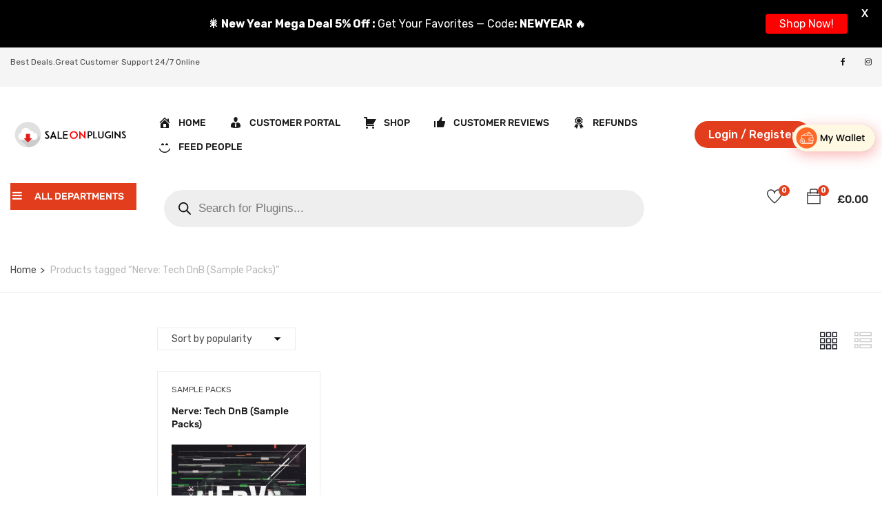

--- FILE ---
content_type: text/html; charset=UTF-8
request_url: https://saleonplugins.com/product-tag/nerve-tech-dnb-sample-packs/
body_size: 36342
content:
<!DOCTYPE html>
<html lang=en-US class=no-js>
<head>
<meta charset=UTF-8>
<meta name=viewport content="width=device-width">
<link rel=profile href="https://gmpg.org/xfn/11">
<link rel=pingback href="https://saleonplugins.com/xmlrpc.php">
<title>Nerve: Tech DnB (Sample Packs) &#8211; Sale On Plugins</title>
<meta name=robots content=max-image-preview:large />
<link rel=dns-prefetch href='//omnisnippet1.com'/>
<link rel=dns-prefetch href='//maps.google.com'/>
<link rel=dns-prefetch href='//www.googletagmanager.com'/>
<link rel=dns-prefetch href='//code.jivosite.com'/>
<link rel=dns-prefetch href='//fonts.googleapis.com'/>
<link rel=alternate type="application/rss+xml" title="Sale On Plugins &raquo; Feed" href="https://saleonplugins.com/feed/"/>
<link rel=alternate type="application/rss+xml" title="Sale On Plugins &raquo; Comments Feed" href="https://saleonplugins.com/comments/feed/"/>
<link rel=alternate type="application/rss+xml" title="Sale On Plugins &raquo; Nerve: Tech DnB (Sample Packs) Tag Feed" href="https://saleonplugins.com/product-tag/nerve-tech-dnb-sample-packs/feed/"/>
<style id=wp-img-auto-sizes-contain-inline-css type='text/css'>
img:is([sizes=auto i],[sizes^="auto," i]){contain-intrinsic-size:3000px 1500px}
/*# sourceURL=wp-img-auto-sizes-contain-inline-css */
</style>
<style id=partial-payment-blocks-integration-css media=all>.wc-block-components-partial-payment{flex-direction:column;position:relative}.wc-block-components-partial-payment .wc-block-components-partial-payment_form{display:flex;margin-bottom:0;width:100%}.wc-block-components-partial-payment .wc-block-components-partial-payment_form .wc-block-components-partial-payment_input{flex-grow:1;margin-bottom:0;margin-top:0}.wc-block-components-partial-payment .wc-block-components-partial-payment_form .wc-block-components-partial-payment_button{flex-shrink:0;height:3em;margin-left:8px;padding-left:24px;padding-right:24px;white-space:nowrap}.slot-wrapper:has(.wc-block-components-discounts-meta){padding:16px 0!important}</style>
<style id=omnisend-woocommerce-checkout-block-checkout-newsletter-subscription-block-css media=all>#omnisend-subscribe-block>.wc-block-components-checkbox{line-height:inherit}</style>
<link rel=stylesheet id=wc-price-based-country-frontend-css href='https://saleonplugins.com/wp-content/plugins/woocommerce-product-price-based-on-countries/assets/css/A.frontend.min.css,qver=4.1.1.pagespeed.cf.3HWI7J8sxK.css' type='text/css' media=all />
<style id=dce-dynamic-visibility-style-css media=all>.dce-visibility-element-hidden,.dce-visibility-widget-hidden,.dce-visibility-column-hidden,.dce-visibility-section-hidden{display:none!important}.dce-visibility-element-hidden.elementor-widget-dyncontel-panorama{display:block;position:fixed;left:10000px}</style>
<style id=wp-emoji-styles-inline-css type='text/css'>

	img.wp-smiley, img.emoji {
		display: inline !important;
		border: none !important;
		box-shadow: none !important;
		height: 1em !important;
		width: 1em !important;
		margin: 0 0.07em !important;
		vertical-align: -0.1em !important;
		background: none !important;
		padding: 0 !important;
	}
/*# sourceURL=wp-emoji-styles-inline-css */
</style>
<link rel=stylesheet id=wp-block-library-css href='https://saleonplugins.com/wp-includes/css/dist/block-library/A.style.min.css,qver=6.9.pagespeed.cf.Ey8Q_jRO3Z.css' type='text/css' media=all />
<style id=wp-block-library-theme-inline-css type='text/css'>
.wp-block-audio :where(figcaption){color:#555;font-size:13px;text-align:center}.is-dark-theme .wp-block-audio :where(figcaption){color:#ffffffa6}.wp-block-audio{margin:0 0 1em}.wp-block-code{border:1px solid #ccc;border-radius:4px;font-family:Menlo,Consolas,monaco,monospace;padding:.8em 1em}.wp-block-embed :where(figcaption){color:#555;font-size:13px;text-align:center}.is-dark-theme .wp-block-embed :where(figcaption){color:#ffffffa6}.wp-block-embed{margin:0 0 1em}.blocks-gallery-caption{color:#555;font-size:13px;text-align:center}.is-dark-theme .blocks-gallery-caption{color:#ffffffa6}:root :where(.wp-block-image figcaption){color:#555;font-size:13px;text-align:center}.is-dark-theme :root :where(.wp-block-image figcaption){color:#ffffffa6}.wp-block-image{margin:0 0 1em}.wp-block-pullquote{border-bottom:4px solid;border-top:4px solid;color:currentColor;margin-bottom:1.75em}.wp-block-pullquote :where(cite),.wp-block-pullquote :where(footer),.wp-block-pullquote__citation{color:currentColor;font-size:.8125em;font-style:normal;text-transform:uppercase}.wp-block-quote{border-left:.25em solid;margin:0 0 1.75em;padding-left:1em}.wp-block-quote cite,.wp-block-quote footer{color:currentColor;font-size:.8125em;font-style:normal;position:relative}.wp-block-quote:where(.has-text-align-right){border-left:none;border-right:.25em solid;padding-left:0;padding-right:1em}.wp-block-quote:where(.has-text-align-center){border:none;padding-left:0}.wp-block-quote.is-large,.wp-block-quote.is-style-large,.wp-block-quote:where(.is-style-plain){border:none}.wp-block-search .wp-block-search__label{font-weight:700}.wp-block-search__button{border:1px solid #ccc;padding:.375em .625em}:where(.wp-block-group.has-background){padding:1.25em 2.375em}.wp-block-separator.has-css-opacity{opacity:.4}.wp-block-separator{border:none;border-bottom:2px solid;margin-left:auto;margin-right:auto}.wp-block-separator.has-alpha-channel-opacity{opacity:1}.wp-block-separator:not(.is-style-wide):not(.is-style-dots){width:100px}.wp-block-separator.has-background:not(.is-style-dots){border-bottom:none;height:1px}.wp-block-separator.has-background:not(.is-style-wide):not(.is-style-dots){height:2px}.wp-block-table{margin:0 0 1em}.wp-block-table td,.wp-block-table th{word-break:normal}.wp-block-table :where(figcaption){color:#555;font-size:13px;text-align:center}.is-dark-theme .wp-block-table :where(figcaption){color:#ffffffa6}.wp-block-video :where(figcaption){color:#555;font-size:13px;text-align:center}.is-dark-theme .wp-block-video :where(figcaption){color:#ffffffa6}.wp-block-video{margin:0 0 1em}:root :where(.wp-block-template-part.has-background){margin-bottom:0;margin-top:0;padding:1.25em 2.375em}
/*# sourceURL=/wp-includes/css/dist/block-library/theme.min.css */
</style>
<style id=classic-theme-styles-inline-css type='text/css'>
/*! This file is auto-generated */
.wp-block-button__link{color:#fff;background-color:#32373c;border-radius:9999px;box-shadow:none;text-decoration:none;padding:calc(.667em + 2px) calc(1.333em + 2px);font-size:1.125em}.wp-block-file__button{background:#32373c;color:#fff;text-decoration:none}
/*# sourceURL=/wp-includes/css/classic-themes.min.css */
</style>
<link rel=stylesheet id=cr-frontend-css-css href='https://saleonplugins.com/wp-content/plugins/customer-reviews-woocommerce/css/frontend.css?ver=5.96.0' type='text/css' media=all />
<link rel=stylesheet id=cr-badges-css-css href='https://saleonplugins.com/wp-content/plugins/customer-reviews-woocommerce/css/badges.css?ver=5.96.0' type='text/css' media=all />
<style id=global-styles-inline-css type='text/css'>
:root{--wp--preset--aspect-ratio--square: 1;--wp--preset--aspect-ratio--4-3: 4/3;--wp--preset--aspect-ratio--3-4: 3/4;--wp--preset--aspect-ratio--3-2: 3/2;--wp--preset--aspect-ratio--2-3: 2/3;--wp--preset--aspect-ratio--16-9: 16/9;--wp--preset--aspect-ratio--9-16: 9/16;--wp--preset--color--black: #000000;--wp--preset--color--cyan-bluish-gray: #abb8c3;--wp--preset--color--white: #ffffff;--wp--preset--color--pale-pink: #f78da7;--wp--preset--color--vivid-red: #cf2e2e;--wp--preset--color--luminous-vivid-orange: #ff6900;--wp--preset--color--luminous-vivid-amber: #fcb900;--wp--preset--color--light-green-cyan: #7bdcb5;--wp--preset--color--vivid-green-cyan: #00d084;--wp--preset--color--pale-cyan-blue: #8ed1fc;--wp--preset--color--vivid-cyan-blue: #0693e3;--wp--preset--color--vivid-purple: #9b51e0;--wp--preset--gradient--vivid-cyan-blue-to-vivid-purple: linear-gradient(135deg,rgb(6,147,227) 0%,rgb(155,81,224) 100%);--wp--preset--gradient--light-green-cyan-to-vivid-green-cyan: linear-gradient(135deg,rgb(122,220,180) 0%,rgb(0,208,130) 100%);--wp--preset--gradient--luminous-vivid-amber-to-luminous-vivid-orange: linear-gradient(135deg,rgb(252,185,0) 0%,rgb(255,105,0) 100%);--wp--preset--gradient--luminous-vivid-orange-to-vivid-red: linear-gradient(135deg,rgb(255,105,0) 0%,rgb(207,46,46) 100%);--wp--preset--gradient--very-light-gray-to-cyan-bluish-gray: linear-gradient(135deg,rgb(238,238,238) 0%,rgb(169,184,195) 100%);--wp--preset--gradient--cool-to-warm-spectrum: linear-gradient(135deg,rgb(74,234,220) 0%,rgb(151,120,209) 20%,rgb(207,42,186) 40%,rgb(238,44,130) 60%,rgb(251,105,98) 80%,rgb(254,248,76) 100%);--wp--preset--gradient--blush-light-purple: linear-gradient(135deg,rgb(255,206,236) 0%,rgb(152,150,240) 100%);--wp--preset--gradient--blush-bordeaux: linear-gradient(135deg,rgb(254,205,165) 0%,rgb(254,45,45) 50%,rgb(107,0,62) 100%);--wp--preset--gradient--luminous-dusk: linear-gradient(135deg,rgb(255,203,112) 0%,rgb(199,81,192) 50%,rgb(65,88,208) 100%);--wp--preset--gradient--pale-ocean: linear-gradient(135deg,rgb(255,245,203) 0%,rgb(182,227,212) 50%,rgb(51,167,181) 100%);--wp--preset--gradient--electric-grass: linear-gradient(135deg,rgb(202,248,128) 0%,rgb(113,206,126) 100%);--wp--preset--gradient--midnight: linear-gradient(135deg,rgb(2,3,129) 0%,rgb(40,116,252) 100%);--wp--preset--font-size--small: 13px;--wp--preset--font-size--medium: 20px;--wp--preset--font-size--large: 36px;--wp--preset--font-size--x-large: 42px;--wp--preset--spacing--20: 0.44rem;--wp--preset--spacing--30: 0.67rem;--wp--preset--spacing--40: 1rem;--wp--preset--spacing--50: 1.5rem;--wp--preset--spacing--60: 2.25rem;--wp--preset--spacing--70: 3.38rem;--wp--preset--spacing--80: 5.06rem;--wp--preset--shadow--natural: 6px 6px 9px rgba(0, 0, 0, 0.2);--wp--preset--shadow--deep: 12px 12px 50px rgba(0, 0, 0, 0.4);--wp--preset--shadow--sharp: 6px 6px 0px rgba(0, 0, 0, 0.2);--wp--preset--shadow--outlined: 6px 6px 0px -3px rgb(255, 255, 255), 6px 6px rgb(0, 0, 0);--wp--preset--shadow--crisp: 6px 6px 0px rgb(0, 0, 0);}:where(.is-layout-flex){gap: 0.5em;}:where(.is-layout-grid){gap: 0.5em;}body .is-layout-flex{display: flex;}.is-layout-flex{flex-wrap: wrap;align-items: center;}.is-layout-flex > :is(*, div){margin: 0;}body .is-layout-grid{display: grid;}.is-layout-grid > :is(*, div){margin: 0;}:where(.wp-block-columns.is-layout-flex){gap: 2em;}:where(.wp-block-columns.is-layout-grid){gap: 2em;}:where(.wp-block-post-template.is-layout-flex){gap: 1.25em;}:where(.wp-block-post-template.is-layout-grid){gap: 1.25em;}.has-black-color{color: var(--wp--preset--color--black) !important;}.has-cyan-bluish-gray-color{color: var(--wp--preset--color--cyan-bluish-gray) !important;}.has-white-color{color: var(--wp--preset--color--white) !important;}.has-pale-pink-color{color: var(--wp--preset--color--pale-pink) !important;}.has-vivid-red-color{color: var(--wp--preset--color--vivid-red) !important;}.has-luminous-vivid-orange-color{color: var(--wp--preset--color--luminous-vivid-orange) !important;}.has-luminous-vivid-amber-color{color: var(--wp--preset--color--luminous-vivid-amber) !important;}.has-light-green-cyan-color{color: var(--wp--preset--color--light-green-cyan) !important;}.has-vivid-green-cyan-color{color: var(--wp--preset--color--vivid-green-cyan) !important;}.has-pale-cyan-blue-color{color: var(--wp--preset--color--pale-cyan-blue) !important;}.has-vivid-cyan-blue-color{color: var(--wp--preset--color--vivid-cyan-blue) !important;}.has-vivid-purple-color{color: var(--wp--preset--color--vivid-purple) !important;}.has-black-background-color{background-color: var(--wp--preset--color--black) !important;}.has-cyan-bluish-gray-background-color{background-color: var(--wp--preset--color--cyan-bluish-gray) !important;}.has-white-background-color{background-color: var(--wp--preset--color--white) !important;}.has-pale-pink-background-color{background-color: var(--wp--preset--color--pale-pink) !important;}.has-vivid-red-background-color{background-color: var(--wp--preset--color--vivid-red) !important;}.has-luminous-vivid-orange-background-color{background-color: var(--wp--preset--color--luminous-vivid-orange) !important;}.has-luminous-vivid-amber-background-color{background-color: var(--wp--preset--color--luminous-vivid-amber) !important;}.has-light-green-cyan-background-color{background-color: var(--wp--preset--color--light-green-cyan) !important;}.has-vivid-green-cyan-background-color{background-color: var(--wp--preset--color--vivid-green-cyan) !important;}.has-pale-cyan-blue-background-color{background-color: var(--wp--preset--color--pale-cyan-blue) !important;}.has-vivid-cyan-blue-background-color{background-color: var(--wp--preset--color--vivid-cyan-blue) !important;}.has-vivid-purple-background-color{background-color: var(--wp--preset--color--vivid-purple) !important;}.has-black-border-color{border-color: var(--wp--preset--color--black) !important;}.has-cyan-bluish-gray-border-color{border-color: var(--wp--preset--color--cyan-bluish-gray) !important;}.has-white-border-color{border-color: var(--wp--preset--color--white) !important;}.has-pale-pink-border-color{border-color: var(--wp--preset--color--pale-pink) !important;}.has-vivid-red-border-color{border-color: var(--wp--preset--color--vivid-red) !important;}.has-luminous-vivid-orange-border-color{border-color: var(--wp--preset--color--luminous-vivid-orange) !important;}.has-luminous-vivid-amber-border-color{border-color: var(--wp--preset--color--luminous-vivid-amber) !important;}.has-light-green-cyan-border-color{border-color: var(--wp--preset--color--light-green-cyan) !important;}.has-vivid-green-cyan-border-color{border-color: var(--wp--preset--color--vivid-green-cyan) !important;}.has-pale-cyan-blue-border-color{border-color: var(--wp--preset--color--pale-cyan-blue) !important;}.has-vivid-cyan-blue-border-color{border-color: var(--wp--preset--color--vivid-cyan-blue) !important;}.has-vivid-purple-border-color{border-color: var(--wp--preset--color--vivid-purple) !important;}.has-vivid-cyan-blue-to-vivid-purple-gradient-background{background: var(--wp--preset--gradient--vivid-cyan-blue-to-vivid-purple) !important;}.has-light-green-cyan-to-vivid-green-cyan-gradient-background{background: var(--wp--preset--gradient--light-green-cyan-to-vivid-green-cyan) !important;}.has-luminous-vivid-amber-to-luminous-vivid-orange-gradient-background{background: var(--wp--preset--gradient--luminous-vivid-amber-to-luminous-vivid-orange) !important;}.has-luminous-vivid-orange-to-vivid-red-gradient-background{background: var(--wp--preset--gradient--luminous-vivid-orange-to-vivid-red) !important;}.has-very-light-gray-to-cyan-bluish-gray-gradient-background{background: var(--wp--preset--gradient--very-light-gray-to-cyan-bluish-gray) !important;}.has-cool-to-warm-spectrum-gradient-background{background: var(--wp--preset--gradient--cool-to-warm-spectrum) !important;}.has-blush-light-purple-gradient-background{background: var(--wp--preset--gradient--blush-light-purple) !important;}.has-blush-bordeaux-gradient-background{background: var(--wp--preset--gradient--blush-bordeaux) !important;}.has-luminous-dusk-gradient-background{background: var(--wp--preset--gradient--luminous-dusk) !important;}.has-pale-ocean-gradient-background{background: var(--wp--preset--gradient--pale-ocean) !important;}.has-electric-grass-gradient-background{background: var(--wp--preset--gradient--electric-grass) !important;}.has-midnight-gradient-background{background: var(--wp--preset--gradient--midnight) !important;}.has-small-font-size{font-size: var(--wp--preset--font-size--small) !important;}.has-medium-font-size{font-size: var(--wp--preset--font-size--medium) !important;}.has-large-font-size{font-size: var(--wp--preset--font-size--large) !important;}.has-x-large-font-size{font-size: var(--wp--preset--font-size--x-large) !important;}
:where(.wp-block-post-template.is-layout-flex){gap: 1.25em;}:where(.wp-block-post-template.is-layout-grid){gap: 1.25em;}
:where(.wp-block-term-template.is-layout-flex){gap: 1.25em;}:where(.wp-block-term-template.is-layout-grid){gap: 1.25em;}
:where(.wp-block-columns.is-layout-flex){gap: 2em;}:where(.wp-block-columns.is-layout-grid){gap: 2em;}
:root :where(.wp-block-pullquote){font-size: 1.5em;line-height: 1.6;}
/*# sourceURL=global-styles-inline-css */
</style>
<link rel=stylesheet id=contact-form-7-css href='https://saleonplugins.com/wp-content/plugins/contact-form-7/includes/css/A.styles.css,qver=6.1.4.pagespeed.cf.bY4dTi-wnh.css' type='text/css' media=all />
<link rel=stylesheet id=menu-image-css href='https://saleonplugins.com/wp-content/plugins/menu-image/includes/css/A.menu-image.css,qver=3.13.pagespeed.cf.0h52TJU1zx.css' type='text/css' media=all />
<link rel=stylesheet id=dashicons-css href='https://saleonplugins.com/wp-includes/css/A.dashicons.min.css,qver=6.9.pagespeed.cf.YtIiybB4VG.css' type='text/css' media=all />
<style id="google-fonts-css" media="all">/* latin-ext */
@font-face {
  font-family: 'Lato';
  font-style: normal;
  font-weight: 400;
  font-display: swap;
  src: url(/fonts.gstatic.com/s/lato/v25/S6uyw4BMUTPHjxAwXiWtFCfQ7A.woff2) format('woff2');
  unicode-range: U+0100-02BA, U+02BD-02C5, U+02C7-02CC, U+02CE-02D7, U+02DD-02FF, U+0304, U+0308, U+0329, U+1D00-1DBF, U+1E00-1E9F, U+1EF2-1EFF, U+2020, U+20A0-20AB, U+20AD-20C0, U+2113, U+2C60-2C7F, U+A720-A7FF;
}
/* latin */
@font-face {
  font-family: 'Lato';
  font-style: normal;
  font-weight: 400;
  font-display: swap;
  src: url(/fonts.gstatic.com/s/lato/v25/S6uyw4BMUTPHjx4wXiWtFCc.woff2) format('woff2');
  unicode-range: U+0000-00FF, U+0131, U+0152-0153, U+02BB-02BC, U+02C6, U+02DA, U+02DC, U+0304, U+0308, U+0329, U+2000-206F, U+20AC, U+2122, U+2191, U+2193, U+2212, U+2215, U+FEFF, U+FFFD;
}
/* latin-ext */
@font-face {
  font-family: 'Lato';
  font-style: normal;
  font-weight: 700;
  font-display: swap;
  src: url(/fonts.gstatic.com/s/lato/v25/S6u9w4BMUTPHh6UVSwaPGQ3q5d0N7w.woff2) format('woff2');
  unicode-range: U+0100-02BA, U+02BD-02C5, U+02C7-02CC, U+02CE-02D7, U+02DD-02FF, U+0304, U+0308, U+0329, U+1D00-1DBF, U+1E00-1E9F, U+1EF2-1EFF, U+2020, U+20A0-20AB, U+20AD-20C0, U+2113, U+2C60-2C7F, U+A720-A7FF;
}
/* latin */
@font-face {
  font-family: 'Lato';
  font-style: normal;
  font-weight: 700;
  font-display: swap;
  src: url(/fonts.gstatic.com/s/lato/v25/S6u9w4BMUTPHh6UVSwiPGQ3q5d0.woff2) format('woff2');
  unicode-range: U+0000-00FF, U+0131, U+0152-0153, U+02BB-02BC, U+02C6, U+02DA, U+02DC, U+0304, U+0308, U+0329, U+2000-206F, U+20AC, U+2122, U+2191, U+2193, U+2212, U+2215, U+FEFF, U+FFFD;
}
</style>
<link rel=stylesheet id=woocommerce-layout-css href='https://saleonplugins.com/wp-content/plugins/woocommerce/assets/css/woocommerce-layout.css?ver=10.4.3' type='text/css' media=all />
<link rel=stylesheet id=woocommerce-smallscreen-css href='https://saleonplugins.com/wp-content/plugins/woocommerce/assets/css/woocommerce-smallscreen.css?ver=10.4.3' type='text/css' media='only screen and (max-width: 768px)'/>
<link rel=stylesheet id=woocommerce-general-css href='https://saleonplugins.com/wp-content/plugins/woocommerce/assets/css/woocommerce.css?ver=10.4.3' type='text/css' media=all />
<style id=woocommerce-inline-inline-css type='text/css'>
.woocommerce form .form-row .required { visibility: visible; }
/*# sourceURL=woocommerce-inline-inline-css */
</style>
<link rel=stylesheet id=woo-variation-swatches-css href='https://saleonplugins.com/wp-content/plugins/woo-variation-swatches/assets/css/frontend.min.css?ver=1765178531' type='text/css' media=all />
<style id=woo-variation-swatches-inline-css type='text/css'>
:root {
--wvs-tick:url("data:image/svg+xml;utf8,%3Csvg filter='drop-shadow(0px 0px 2px rgb(0 0 0 / .8))' xmlns='http://www.w3.org/2000/svg'  viewBox='0 0 30 30'%3E%3Cpath fill='none' stroke='%23ffffff' stroke-linecap='round' stroke-linejoin='round' stroke-width='4' d='M4 16L11 23 27 7'/%3E%3C/svg%3E");

--wvs-cross:url("data:image/svg+xml;utf8,%3Csvg filter='drop-shadow(0px 0px 5px rgb(255 255 255 / .6))' xmlns='http://www.w3.org/2000/svg' width='72px' height='72px' viewBox='0 0 24 24'%3E%3Cpath fill='none' stroke='%23ff0000' stroke-linecap='round' stroke-width='0.6' d='M5 5L19 19M19 5L5 19'/%3E%3C/svg%3E");
--wvs-single-product-item-width:30px;
--wvs-single-product-item-height:30px;
--wvs-single-product-item-font-size:16px}
/*# sourceURL=woo-variation-swatches-inline-css */
</style>
<link rel=stylesheet id=hint-css href='https://saleonplugins.com/wp-content/plugins/woo-smart-compare/assets/libs/hint/hint.min.css?ver=6.9' type='text/css' media=all />
<link rel=stylesheet id=perfect-scrollbar-css href='https://saleonplugins.com/wp-content/plugins/woo-smart-compare/assets/libs/perfect-scrollbar/css/perfect-scrollbar.min.css?ver=6.9' type='text/css' media=all />
<link rel=stylesheet id=perfect-scrollbar-wpc-css href='https://saleonplugins.com/wp-content/plugins/woo-smart-compare/assets/libs/perfect-scrollbar/css/A.custom-theme.css,qver=6.9.pagespeed.cf.ICBbhIlxmv.css' type='text/css' media=all />
<link rel=stylesheet id=woosc-frontend-css href='https://saleonplugins.com/wp-content/plugins/woo-smart-compare/assets/css/frontend.css?ver=6.5.3' type='text/css' media=all />
<link rel=stylesheet id=woosw-icons-css href='https://saleonplugins.com/wp-content/plugins/woo-smart-wishlist/assets/css/A.icons.css,qver=5.0.8.pagespeed.cf.na-majLCbd.css' type='text/css' media=all />
<link rel=stylesheet id=woosw-frontend-css href='https://saleonplugins.com/wp-content/plugins/woo-smart-wishlist/assets/css/frontend.css?ver=5.0.8' type='text/css' media=all />
<style id=woosw-frontend-inline-css type='text/css'>
.woosw-popup .woosw-popup-inner .woosw-popup-content .woosw-popup-content-bot .woosw-notice { background-color: #5fbd74; } .woosw-popup .woosw-popup-inner .woosw-popup-content .woosw-popup-content-bot .woosw-popup-content-bot-inner a:hover { color: #5fbd74; border-color: #5fbd74; } 
/*# sourceURL=woosw-frontend-inline-css */
</style>
<link rel=stylesheet id=dgwt-wcas-style-css href='https://saleonplugins.com/wp-content/plugins/ajax-search-for-woocommerce/assets/css/style.min.css?ver=1.32.2' type='text/css' media=all />
<style id="yozi-theme-fonts-css" media="all">/* arabic */
@font-face {
  font-family: 'Rubik';
  font-style: normal;
  font-weight: 300;
  font-display: swap;
  src: url(/fonts.gstatic.com/s/rubik/v31/iJWKBXyIfDnIV7nErXyw023e1Ik.woff2) format('woff2');
  unicode-range: U+0600-06FF, U+0750-077F, U+0870-088E, U+0890-0891, U+0897-08E1, U+08E3-08FF, U+200C-200E, U+2010-2011, U+204F, U+2E41, U+FB50-FDFF, U+FE70-FE74, U+FE76-FEFC, U+102E0-102FB, U+10E60-10E7E, U+10EC2-10EC4, U+10EFC-10EFF, U+1EE00-1EE03, U+1EE05-1EE1F, U+1EE21-1EE22, U+1EE24, U+1EE27, U+1EE29-1EE32, U+1EE34-1EE37, U+1EE39, U+1EE3B, U+1EE42, U+1EE47, U+1EE49, U+1EE4B, U+1EE4D-1EE4F, U+1EE51-1EE52, U+1EE54, U+1EE57, U+1EE59, U+1EE5B, U+1EE5D, U+1EE5F, U+1EE61-1EE62, U+1EE64, U+1EE67-1EE6A, U+1EE6C-1EE72, U+1EE74-1EE77, U+1EE79-1EE7C, U+1EE7E, U+1EE80-1EE89, U+1EE8B-1EE9B, U+1EEA1-1EEA3, U+1EEA5-1EEA9, U+1EEAB-1EEBB, U+1EEF0-1EEF1;
}
/* cyrillic-ext */
@font-face {
  font-family: 'Rubik';
  font-style: normal;
  font-weight: 300;
  font-display: swap;
  src: url(/fonts.gstatic.com/s/rubik/v31/iJWKBXyIfDnIV7nMrXyw023e1Ik.woff2) format('woff2');
  unicode-range: U+0460-052F, U+1C80-1C8A, U+20B4, U+2DE0-2DFF, U+A640-A69F, U+FE2E-FE2F;
}
/* cyrillic */
@font-face {
  font-family: 'Rubik';
  font-style: normal;
  font-weight: 300;
  font-display: swap;
  src: url(/fonts.gstatic.com/s/rubik/v31/iJWKBXyIfDnIV7nFrXyw023e1Ik.woff2) format('woff2');
  unicode-range: U+0301, U+0400-045F, U+0490-0491, U+04B0-04B1, U+2116;
}
/* hebrew */
@font-face {
  font-family: 'Rubik';
  font-style: normal;
  font-weight: 300;
  font-display: swap;
  src: url(/fonts.gstatic.com/s/rubik/v31/iJWKBXyIfDnIV7nDrXyw023e1Ik.woff2) format('woff2');
  unicode-range: U+0307-0308, U+0590-05FF, U+200C-2010, U+20AA, U+25CC, U+FB1D-FB4F;
}
/* latin-ext */
@font-face {
  font-family: 'Rubik';
  font-style: normal;
  font-weight: 300;
  font-display: swap;
  src: url(/fonts.gstatic.com/s/rubik/v31/iJWKBXyIfDnIV7nPrXyw023e1Ik.woff2) format('woff2');
  unicode-range: U+0100-02BA, U+02BD-02C5, U+02C7-02CC, U+02CE-02D7, U+02DD-02FF, U+0304, U+0308, U+0329, U+1D00-1DBF, U+1E00-1E9F, U+1EF2-1EFF, U+2020, U+20A0-20AB, U+20AD-20C0, U+2113, U+2C60-2C7F, U+A720-A7FF;
}
/* latin */
@font-face {
  font-family: 'Rubik';
  font-style: normal;
  font-weight: 300;
  font-display: swap;
  src: url(/fonts.gstatic.com/s/rubik/v31/iJWKBXyIfDnIV7nBrXyw023e.woff2) format('woff2');
  unicode-range: U+0000-00FF, U+0131, U+0152-0153, U+02BB-02BC, U+02C6, U+02DA, U+02DC, U+0304, U+0308, U+0329, U+2000-206F, U+20AC, U+2122, U+2191, U+2193, U+2212, U+2215, U+FEFF, U+FFFD;
}
/* arabic */
@font-face {
  font-family: 'Rubik';
  font-style: normal;
  font-weight: 400;
  font-display: swap;
  src: url(/fonts.gstatic.com/s/rubik/v31/iJWKBXyIfDnIV7nErXyw023e1Ik.woff2) format('woff2');
  unicode-range: U+0600-06FF, U+0750-077F, U+0870-088E, U+0890-0891, U+0897-08E1, U+08E3-08FF, U+200C-200E, U+2010-2011, U+204F, U+2E41, U+FB50-FDFF, U+FE70-FE74, U+FE76-FEFC, U+102E0-102FB, U+10E60-10E7E, U+10EC2-10EC4, U+10EFC-10EFF, U+1EE00-1EE03, U+1EE05-1EE1F, U+1EE21-1EE22, U+1EE24, U+1EE27, U+1EE29-1EE32, U+1EE34-1EE37, U+1EE39, U+1EE3B, U+1EE42, U+1EE47, U+1EE49, U+1EE4B, U+1EE4D-1EE4F, U+1EE51-1EE52, U+1EE54, U+1EE57, U+1EE59, U+1EE5B, U+1EE5D, U+1EE5F, U+1EE61-1EE62, U+1EE64, U+1EE67-1EE6A, U+1EE6C-1EE72, U+1EE74-1EE77, U+1EE79-1EE7C, U+1EE7E, U+1EE80-1EE89, U+1EE8B-1EE9B, U+1EEA1-1EEA3, U+1EEA5-1EEA9, U+1EEAB-1EEBB, U+1EEF0-1EEF1;
}
/* cyrillic-ext */
@font-face {
  font-family: 'Rubik';
  font-style: normal;
  font-weight: 400;
  font-display: swap;
  src: url(/fonts.gstatic.com/s/rubik/v31/iJWKBXyIfDnIV7nMrXyw023e1Ik.woff2) format('woff2');
  unicode-range: U+0460-052F, U+1C80-1C8A, U+20B4, U+2DE0-2DFF, U+A640-A69F, U+FE2E-FE2F;
}
/* cyrillic */
@font-face {
  font-family: 'Rubik';
  font-style: normal;
  font-weight: 400;
  font-display: swap;
  src: url(/fonts.gstatic.com/s/rubik/v31/iJWKBXyIfDnIV7nFrXyw023e1Ik.woff2) format('woff2');
  unicode-range: U+0301, U+0400-045F, U+0490-0491, U+04B0-04B1, U+2116;
}
/* hebrew */
@font-face {
  font-family: 'Rubik';
  font-style: normal;
  font-weight: 400;
  font-display: swap;
  src: url(/fonts.gstatic.com/s/rubik/v31/iJWKBXyIfDnIV7nDrXyw023e1Ik.woff2) format('woff2');
  unicode-range: U+0307-0308, U+0590-05FF, U+200C-2010, U+20AA, U+25CC, U+FB1D-FB4F;
}
/* latin-ext */
@font-face {
  font-family: 'Rubik';
  font-style: normal;
  font-weight: 400;
  font-display: swap;
  src: url(/fonts.gstatic.com/s/rubik/v31/iJWKBXyIfDnIV7nPrXyw023e1Ik.woff2) format('woff2');
  unicode-range: U+0100-02BA, U+02BD-02C5, U+02C7-02CC, U+02CE-02D7, U+02DD-02FF, U+0304, U+0308, U+0329, U+1D00-1DBF, U+1E00-1E9F, U+1EF2-1EFF, U+2020, U+20A0-20AB, U+20AD-20C0, U+2113, U+2C60-2C7F, U+A720-A7FF;
}
/* latin */
@font-face {
  font-family: 'Rubik';
  font-style: normal;
  font-weight: 400;
  font-display: swap;
  src: url(/fonts.gstatic.com/s/rubik/v31/iJWKBXyIfDnIV7nBrXyw023e.woff2) format('woff2');
  unicode-range: U+0000-00FF, U+0131, U+0152-0153, U+02BB-02BC, U+02C6, U+02DA, U+02DC, U+0304, U+0308, U+0329, U+2000-206F, U+20AC, U+2122, U+2191, U+2193, U+2212, U+2215, U+FEFF, U+FFFD;
}
/* arabic */
@font-face {
  font-family: 'Rubik';
  font-style: normal;
  font-weight: 500;
  font-display: swap;
  src: url(/fonts.gstatic.com/s/rubik/v31/iJWKBXyIfDnIV7nErXyw023e1Ik.woff2) format('woff2');
  unicode-range: U+0600-06FF, U+0750-077F, U+0870-088E, U+0890-0891, U+0897-08E1, U+08E3-08FF, U+200C-200E, U+2010-2011, U+204F, U+2E41, U+FB50-FDFF, U+FE70-FE74, U+FE76-FEFC, U+102E0-102FB, U+10E60-10E7E, U+10EC2-10EC4, U+10EFC-10EFF, U+1EE00-1EE03, U+1EE05-1EE1F, U+1EE21-1EE22, U+1EE24, U+1EE27, U+1EE29-1EE32, U+1EE34-1EE37, U+1EE39, U+1EE3B, U+1EE42, U+1EE47, U+1EE49, U+1EE4B, U+1EE4D-1EE4F, U+1EE51-1EE52, U+1EE54, U+1EE57, U+1EE59, U+1EE5B, U+1EE5D, U+1EE5F, U+1EE61-1EE62, U+1EE64, U+1EE67-1EE6A, U+1EE6C-1EE72, U+1EE74-1EE77, U+1EE79-1EE7C, U+1EE7E, U+1EE80-1EE89, U+1EE8B-1EE9B, U+1EEA1-1EEA3, U+1EEA5-1EEA9, U+1EEAB-1EEBB, U+1EEF0-1EEF1;
}
/* cyrillic-ext */
@font-face {
  font-family: 'Rubik';
  font-style: normal;
  font-weight: 500;
  font-display: swap;
  src: url(/fonts.gstatic.com/s/rubik/v31/iJWKBXyIfDnIV7nMrXyw023e1Ik.woff2) format('woff2');
  unicode-range: U+0460-052F, U+1C80-1C8A, U+20B4, U+2DE0-2DFF, U+A640-A69F, U+FE2E-FE2F;
}
/* cyrillic */
@font-face {
  font-family: 'Rubik';
  font-style: normal;
  font-weight: 500;
  font-display: swap;
  src: url(/fonts.gstatic.com/s/rubik/v31/iJWKBXyIfDnIV7nFrXyw023e1Ik.woff2) format('woff2');
  unicode-range: U+0301, U+0400-045F, U+0490-0491, U+04B0-04B1, U+2116;
}
/* hebrew */
@font-face {
  font-family: 'Rubik';
  font-style: normal;
  font-weight: 500;
  font-display: swap;
  src: url(/fonts.gstatic.com/s/rubik/v31/iJWKBXyIfDnIV7nDrXyw023e1Ik.woff2) format('woff2');
  unicode-range: U+0307-0308, U+0590-05FF, U+200C-2010, U+20AA, U+25CC, U+FB1D-FB4F;
}
/* latin-ext */
@font-face {
  font-family: 'Rubik';
  font-style: normal;
  font-weight: 500;
  font-display: swap;
  src: url(/fonts.gstatic.com/s/rubik/v31/iJWKBXyIfDnIV7nPrXyw023e1Ik.woff2) format('woff2');
  unicode-range: U+0100-02BA, U+02BD-02C5, U+02C7-02CC, U+02CE-02D7, U+02DD-02FF, U+0304, U+0308, U+0329, U+1D00-1DBF, U+1E00-1E9F, U+1EF2-1EFF, U+2020, U+20A0-20AB, U+20AD-20C0, U+2113, U+2C60-2C7F, U+A720-A7FF;
}
/* latin */
@font-face {
  font-family: 'Rubik';
  font-style: normal;
  font-weight: 500;
  font-display: swap;
  src: url(/fonts.gstatic.com/s/rubik/v31/iJWKBXyIfDnIV7nBrXyw023e.woff2) format('woff2');
  unicode-range: U+0000-00FF, U+0131, U+0152-0153, U+02BB-02BC, U+02C6, U+02DA, U+02DC, U+0304, U+0308, U+0329, U+2000-206F, U+20AC, U+2122, U+2191, U+2193, U+2212, U+2215, U+FEFF, U+FFFD;
}
/* arabic */
@font-face {
  font-family: 'Rubik';
  font-style: normal;
  font-weight: 700;
  font-display: swap;
  src: url(/fonts.gstatic.com/s/rubik/v31/iJWKBXyIfDnIV7nErXyw023e1Ik.woff2) format('woff2');
  unicode-range: U+0600-06FF, U+0750-077F, U+0870-088E, U+0890-0891, U+0897-08E1, U+08E3-08FF, U+200C-200E, U+2010-2011, U+204F, U+2E41, U+FB50-FDFF, U+FE70-FE74, U+FE76-FEFC, U+102E0-102FB, U+10E60-10E7E, U+10EC2-10EC4, U+10EFC-10EFF, U+1EE00-1EE03, U+1EE05-1EE1F, U+1EE21-1EE22, U+1EE24, U+1EE27, U+1EE29-1EE32, U+1EE34-1EE37, U+1EE39, U+1EE3B, U+1EE42, U+1EE47, U+1EE49, U+1EE4B, U+1EE4D-1EE4F, U+1EE51-1EE52, U+1EE54, U+1EE57, U+1EE59, U+1EE5B, U+1EE5D, U+1EE5F, U+1EE61-1EE62, U+1EE64, U+1EE67-1EE6A, U+1EE6C-1EE72, U+1EE74-1EE77, U+1EE79-1EE7C, U+1EE7E, U+1EE80-1EE89, U+1EE8B-1EE9B, U+1EEA1-1EEA3, U+1EEA5-1EEA9, U+1EEAB-1EEBB, U+1EEF0-1EEF1;
}
/* cyrillic-ext */
@font-face {
  font-family: 'Rubik';
  font-style: normal;
  font-weight: 700;
  font-display: swap;
  src: url(/fonts.gstatic.com/s/rubik/v31/iJWKBXyIfDnIV7nMrXyw023e1Ik.woff2) format('woff2');
  unicode-range: U+0460-052F, U+1C80-1C8A, U+20B4, U+2DE0-2DFF, U+A640-A69F, U+FE2E-FE2F;
}
/* cyrillic */
@font-face {
  font-family: 'Rubik';
  font-style: normal;
  font-weight: 700;
  font-display: swap;
  src: url(/fonts.gstatic.com/s/rubik/v31/iJWKBXyIfDnIV7nFrXyw023e1Ik.woff2) format('woff2');
  unicode-range: U+0301, U+0400-045F, U+0490-0491, U+04B0-04B1, U+2116;
}
/* hebrew */
@font-face {
  font-family: 'Rubik';
  font-style: normal;
  font-weight: 700;
  font-display: swap;
  src: url(/fonts.gstatic.com/s/rubik/v31/iJWKBXyIfDnIV7nDrXyw023e1Ik.woff2) format('woff2');
  unicode-range: U+0307-0308, U+0590-05FF, U+200C-2010, U+20AA, U+25CC, U+FB1D-FB4F;
}
/* latin-ext */
@font-face {
  font-family: 'Rubik';
  font-style: normal;
  font-weight: 700;
  font-display: swap;
  src: url(/fonts.gstatic.com/s/rubik/v31/iJWKBXyIfDnIV7nPrXyw023e1Ik.woff2) format('woff2');
  unicode-range: U+0100-02BA, U+02BD-02C5, U+02C7-02CC, U+02CE-02D7, U+02DD-02FF, U+0304, U+0308, U+0329, U+1D00-1DBF, U+1E00-1E9F, U+1EF2-1EFF, U+2020, U+20A0-20AB, U+20AD-20C0, U+2113, U+2C60-2C7F, U+A720-A7FF;
}
/* latin */
@font-face {
  font-family: 'Rubik';
  font-style: normal;
  font-weight: 700;
  font-display: swap;
  src: url(/fonts.gstatic.com/s/rubik/v31/iJWKBXyIfDnIV7nBrXyw023e.woff2) format('woff2');
  unicode-range: U+0000-00FF, U+0131, U+0152-0153, U+02BB-02BC, U+02C6, U+02DA, U+02DC, U+0304, U+0308, U+0329, U+2000-206F, U+20AC, U+2122, U+2191, U+2193, U+2212, U+2215, U+FEFF, U+FFFD;
}
/* arabic */
@font-face {
  font-family: 'Rubik';
  font-style: normal;
  font-weight: 900;
  font-display: swap;
  src: url(/fonts.gstatic.com/s/rubik/v31/iJWKBXyIfDnIV7nErXyw023e1Ik.woff2) format('woff2');
  unicode-range: U+0600-06FF, U+0750-077F, U+0870-088E, U+0890-0891, U+0897-08E1, U+08E3-08FF, U+200C-200E, U+2010-2011, U+204F, U+2E41, U+FB50-FDFF, U+FE70-FE74, U+FE76-FEFC, U+102E0-102FB, U+10E60-10E7E, U+10EC2-10EC4, U+10EFC-10EFF, U+1EE00-1EE03, U+1EE05-1EE1F, U+1EE21-1EE22, U+1EE24, U+1EE27, U+1EE29-1EE32, U+1EE34-1EE37, U+1EE39, U+1EE3B, U+1EE42, U+1EE47, U+1EE49, U+1EE4B, U+1EE4D-1EE4F, U+1EE51-1EE52, U+1EE54, U+1EE57, U+1EE59, U+1EE5B, U+1EE5D, U+1EE5F, U+1EE61-1EE62, U+1EE64, U+1EE67-1EE6A, U+1EE6C-1EE72, U+1EE74-1EE77, U+1EE79-1EE7C, U+1EE7E, U+1EE80-1EE89, U+1EE8B-1EE9B, U+1EEA1-1EEA3, U+1EEA5-1EEA9, U+1EEAB-1EEBB, U+1EEF0-1EEF1;
}
/* cyrillic-ext */
@font-face {
  font-family: 'Rubik';
  font-style: normal;
  font-weight: 900;
  font-display: swap;
  src: url(/fonts.gstatic.com/s/rubik/v31/iJWKBXyIfDnIV7nMrXyw023e1Ik.woff2) format('woff2');
  unicode-range: U+0460-052F, U+1C80-1C8A, U+20B4, U+2DE0-2DFF, U+A640-A69F, U+FE2E-FE2F;
}
/* cyrillic */
@font-face {
  font-family: 'Rubik';
  font-style: normal;
  font-weight: 900;
  font-display: swap;
  src: url(/fonts.gstatic.com/s/rubik/v31/iJWKBXyIfDnIV7nFrXyw023e1Ik.woff2) format('woff2');
  unicode-range: U+0301, U+0400-045F, U+0490-0491, U+04B0-04B1, U+2116;
}
/* hebrew */
@font-face {
  font-family: 'Rubik';
  font-style: normal;
  font-weight: 900;
  font-display: swap;
  src: url(/fonts.gstatic.com/s/rubik/v31/iJWKBXyIfDnIV7nDrXyw023e1Ik.woff2) format('woff2');
  unicode-range: U+0307-0308, U+0590-05FF, U+200C-2010, U+20AA, U+25CC, U+FB1D-FB4F;
}
/* latin-ext */
@font-face {
  font-family: 'Rubik';
  font-style: normal;
  font-weight: 900;
  font-display: swap;
  src: url(/fonts.gstatic.com/s/rubik/v31/iJWKBXyIfDnIV7nPrXyw023e1Ik.woff2) format('woff2');
  unicode-range: U+0100-02BA, U+02BD-02C5, U+02C7-02CC, U+02CE-02D7, U+02DD-02FF, U+0304, U+0308, U+0329, U+1D00-1DBF, U+1E00-1E9F, U+1EF2-1EFF, U+2020, U+20A0-20AB, U+20AD-20C0, U+2113, U+2C60-2C7F, U+A720-A7FF;
}
/* latin */
@font-face {
  font-family: 'Rubik';
  font-style: normal;
  font-weight: 900;
  font-display: swap;
  src: url(/fonts.gstatic.com/s/rubik/v31/iJWKBXyIfDnIV7nBrXyw023e.woff2) format('woff2');
  unicode-range: U+0000-00FF, U+0131, U+0152-0153, U+02BB-02BC, U+02C6, U+02DA, U+02DC, U+0304, U+0308, U+0329, U+2000-206F, U+20AC, U+2122, U+2191, U+2193, U+2212, U+2215, U+FEFF, U+FFFD;
}
/* latin */
@font-face {
  font-family: 'Satisfy';
  font-style: normal;
  font-weight: 400;
  font-display: swap;
  src: url(/fonts.gstatic.com/s/satisfy/v22/rP2Hp2yn6lkG50LoCZOIHTWEBlw.woff2) format('woff2');
  unicode-range: U+0000-00FF, U+0131, U+0152-0153, U+02BB-02BC, U+02C6, U+02DA, U+02DC, U+0304, U+0308, U+0329, U+2000-206F, U+20AC, U+2122, U+2191, U+2193, U+2212, U+2215, U+FEFF, U+FFFD;
}
</style>
<link rel=stylesheet id=yozi-woocommerce-css href='https://saleonplugins.com/wp-content/themes/yozi/css/woocommerce.css?ver=2.0.61' type='text/css' media=all />
<style id=yozi-child-style-css media=all>/*
 Theme Name:   Yozi Child
 Theme URI:    https://themeforest.net/item/yozi-multipurpose-electronics-woocommerce-wordpress-theme/21081950
 Description:  Yozi Child Theme
 Author:       ApusTheme
 Author URI:   https://themeforest.net/user/apustheme
 Template:     yozi
 Version:      1.0.0
 Text Domain:  yozi-child
*/
</style>
<link rel=stylesheet id=font-awesome-css href='https://saleonplugins.com/wp-content/plugins/elementor/assets/lib/font-awesome/css/A.font-awesome.min.css,qver=4.7.0.pagespeed.cf.jBrWCt-D4j.css' type='text/css' media=all />
<link rel=stylesheet id=font-themify-css href='https://saleonplugins.com/wp-content/themes/yozi/css/A.themify-icons.css,qver=1.0.0.pagespeed.cf.dMGurbJk2I.css' type='text/css' media=all />
<link rel=stylesheet id=ionicons-css href='https://saleonplugins.com/wp-content/themes/yozi/css/A.ionicons.css,qver=2.0.0.pagespeed.cf.tRNH2Z561x.css' type='text/css' media=all />
<link rel=stylesheet id=animate-css href='https://saleonplugins.com/wp-content/themes/yozi/css/animate.css?ver=3.5.0' type='text/css' media=all />
<link rel=stylesheet id=bootstrap-css href='https://saleonplugins.com/wp-content/themes/yozi/css/A.bootstrap.css,qver=3.2.0.pagespeed.cf.LG6xyeVHOb.css' type='text/css' media=all />
<link rel=stylesheet id=yozi-template-css href='https://saleonplugins.com/wp-content/themes/yozi/css/template.css?ver=3.2' type='text/css' media=all />
<style id=yozi-template-inline-css type='text/css'>
.vc_custom_1694075428723{margin-bottom: 28px !important;}
/* Second Font *//* check button color */.product-block-list .add-cart a.button,body.skin-dark .product-block.grid .yith-wcwl-add-to-wishlist a, body.skin-dark .product-block.grid .compare:before,.product-block.grid .yith-wcwl-add-to-wishlist a,.product-block.grid .compare:before,.btn-theme.btn-outline{color: #ff5805;}/* check second background color */table.woosw-items .add-cart a,table.woosc_table .add-cart a,.woosw-actions #woosw_copy_btn,body.skin-dark .product-block.grid .yith-wcwl-add-to-wishlist a:not(.add_to_wishlist),.product-block.grid .yith-wcwl-add-to-wishlist a:not(.add_to_wishlist),body.skin-dark .product-block.grid .compare.added::before,.product-block.grid .compare.added::before,.woocommerce #respond input#submit,.groups-button .add-cart .added_to_cart,.woocommerce a.button,.add-fix-top,.btn-theme{background-color: #ff5805;}/* check second border color */table.woosw-items .add-cart a,table.woosc_table .add-cart a,.woosw-actions #woosw_copy_btn,body.skin-dark .product-block.grid .yith-wcwl-add-to-wishlist a:not(.add_to_wishlist),.product-block.grid .yith-wcwl-add-to-wishlist a:not(.add_to_wishlist),body.skin-dark .product-block.grid .compare.added::before,.product-block.grid .compare.added::before,.product-block-list .add-cart a.button,.woocommerce #respond input#submit,body.skin-dark .product-block.grid .yith-wcwl-add-to-wishlist a, body.skin-dark .product-block.grid .compare:before,.groups-button .add-cart .added_to_cart,.btn-outline.btn-theme,.btn-theme{border-color: #ff5805;}/***************************************************************//* Top Bar *****************************************************//***************************************************************//* Top Bar Backgound */#apus-topbar {}/* Top Bar Color *//* Top Bar Link Color *//***************************************************************//* Header *****************************************************//***************************************************************//* Header Backgound */.header_transparent #apus-header .sticky-header .header-inner,#apus-header .header-inner,#apus-header {}/* Header Color *//* Header Link Color *//* Header Link Color Active *//* Menu Link Color *//* Menu Link Color Active *//***************************************************************//* Main Content *****************************************************//***************************************************************//*  Backgound */#apus-main-content {}/* main_content Color *//* main_content Link Color *//* main_content Link Color Hover*//***************************************************************//* Footer *****************************************************//***************************************************************//* Footer Backgound */#apus-footer {}/* Footer Heading Color*//* Footer Color *//* Footer Link Color *//* Footer Link Color Hover*//***************************************************************//* Copyright *****************************************************//***************************************************************//* Copyright Backgound */.apus-copyright {}/* Footer Color *//* Footer Link Color *//* Footer Link Color Hover*//* Woocommerce Breadcrumbs */
/*# sourceURL=yozi-template-inline-css */
</style>
<link rel=stylesheet id=yozi-style-css href='https://saleonplugins.com/wp-content/themes/yozi/style.css?ver=3.2' type='text/css' media=all />
<style id=slick-css media=all>.slick-slider{position:relative;display:block;box-sizing:border-box;-webkit-user-select:none;-moz-user-select:none;-ms-user-select:none;user-select:none;-webkit-touch-callout:none;-khtml-user-select:none;-ms-touch-action:pan-y;touch-action:pan-y;-webkit-tap-highlight-color:transparent}.slick-list{position:relative;display:block;overflow:hidden;margin:0;padding:0}.slick-list:focus{outline:none}.slick-list.dragging{cursor:pointer;cursor:hand}.slick-slider .slick-track,.slick-slider .slick-list{-webkit-transform:translate3d(0,0,0);-moz-transform:translate3d(0,0,0);-ms-transform:translate3d(0,0,0);-o-transform:translate3d(0,0,0);transform:translate3d(0,0,0)}.slick-track{position:relative;top:0;left:0;display:block;margin-left:auto;margin-right:auto}.slick-track:before,.slick-track:after{display:table;content:''}.slick-track:after{clear:both}.slick-loading .slick-track{visibility:hidden}.slick-slide{display:none;float:left;height:100%;min-height:1px}[dir="rtl"] .slick-slide{float:right}.slick-slide img{display:block}.slick-slide.slick-loading img{display:none}.slick-slide.dragging img{pointer-events:none}.slick-initialized .slick-slide{display:block}.slick-loading .slick-slide{visibility:hidden}.slick-vertical .slick-slide{display:block;height:auto;border:1px solid transparent}.slick-arrow.slick-hidden{display:none}</style>
<link rel=stylesheet id=magnific-popup-css href='https://saleonplugins.com/wp-content/themes/yozi/js/magnific/A.magnific-popup.css,qver=1.1.0.pagespeed.cf.XLQo-C-WDC.css' type='text/css' media=all />
<link rel=stylesheet id=jquery-mmenu-css href='https://saleonplugins.com/wp-content/themes/yozi/js/mmenu/jquery.mmenu.css?ver=0.6.12' type='text/css' media=all />
<script type="text/template" id=tmpl-variation-template>
	<div class="woocommerce-variation-description">{{{ data.variation.variation_description }}}</div>
	<div class="woocommerce-variation-price">{{{ data.variation.price_html }}}</div>
	<div class="woocommerce-variation-availability">{{{ data.variation.availability_html }}}</div>
</script>
<script type="text/template" id=tmpl-unavailable-variation-template>
	<p role="alert">Sorry, this product is unavailable. Please choose a different combination.</p>
</script>
<script type="text/javascript" src="https://saleonplugins.com/wp-includes/js/jquery/jquery.min.js,qver=3.7.1.pagespeed.jm.PoWN7KAtLT.js" id=jquery-core-js></script>
<script src="https://saleonplugins.com/wp-includes,_js,_jquery,_jquery-migrate.min.js,qver==3.4.1+wp-content,_plugins,_woocommerce,_assets,_js,_jquery-blockui,_jquery.blockUI.min.js,qver==2.7.0-wc.10.4.3.pagespeed.jc.Ifq8OhBC70.js"></script><script>eval(mod_pagespeed_VBSQFfAYzw);</script>
<script>eval(mod_pagespeed_hgLZFdlhdl);</script>
<script type="text/javascript" id=wc-add-to-cart-js-extra>var wc_add_to_cart_params={"ajax_url":"/wp-admin/admin-ajax.php","wc_ajax_url":"/?wc-ajax=%%endpoint%%","i18n_view_cart":"View cart","cart_url":"https://saleonplugins.com/cart/","is_cart":"","cart_redirect_after_add":"no"};</script>
<script src="https://saleonplugins.com/wp-content/plugins/woocommerce/assets/js/frontend,_add-to-cart.min.js,qver==10.4.3+js-cookie,_js.cookie.min.js,qver==2.1.4-wc.10.4.3.pagespeed.jc.ZZSeHiISGK.js"></script><script>eval(mod_pagespeed_F2xj7P7N2N);</script>
<script>eval(mod_pagespeed_MXqqhVSg0F);</script>
<script type="text/javascript" id=woocommerce-js-extra>var woocommerce_params={"ajax_url":"/wp-admin/admin-ajax.php","wc_ajax_url":"/?wc-ajax=%%endpoint%%","i18n_password_show":"Show password","i18n_password_hide":"Hide password"};</script>
<script type="text/javascript" src="https://saleonplugins.com/wp-content/plugins/woocommerce/assets/js/frontend/woocommerce.min.js?ver=10.4.3" id=woocommerce-js defer=defer data-wp-strategy=defer></script>
<script src="https://saleonplugins.com/wp-content,_plugins,_js_composer,_assets,_js,_vendors,_woocommerce-add-to-cart.js,qver==8.7.2+wp-includes,_js,_underscore.min.js,qver==1.13.7.pagespeed.jc.KcBS549SOL.js"></script><script>eval(mod_pagespeed_qdgNKV7O8k);</script>
<script>eval(mod_pagespeed_GJ0vW_vu5j);</script>
<script type="text/javascript" id=wp-util-js-extra>var _wpUtilSettings={"ajax":{"url":"/wp-admin/admin-ajax.php"}};</script>
<script type="text/javascript" id=wp-util-js>window.wp=window.wp||{},function(s){var t="undefined"==typeof _wpUtilSettings?{}:_wpUtilSettings;wp.template=_.memoize(function(e){var n,a={evaluate:/<#([\s\S]+?)#>/g,interpolate:/\{\{\{([\s\S]+?)\}\}\}/g,escape:/\{\{([^\}]+?)\}\}(?!\})/g,variable:"data"};return function(t){if(document.getElementById("tmpl-"+e))return(n=n||_.template(s("#tmpl-"+e).html(),a))(t);throw new Error("Template not found: #tmpl-"+e)}}),wp.ajax={settings:t.ajax||{},post:function(t,e){return wp.ajax.send({data:_.isObject(t)?t:_.extend(e||{},{action:t})})},send:function(a,t){var e,n;return _.isObject(a)?t=a:(t=t||{}).data=_.extend(t.data||{},{action:a}),t=_.defaults(t||{},{type:"POST",url:wp.ajax.settings.url,context:this}),(e=(n=s.Deferred(function(n){t.success&&n.done(t.success),t.error&&n.fail(t.error),delete t.success,delete t.error,n.jqXHR=s.ajax(t).done(function(t){var e;"1"!==t&&1!==t||(t={success:!0}),_.isObject(t)&&!_.isUndefined(t.success)?(e=this,n.done(function(){a&&a.data&&"query-attachments"===a.data.action&&n.jqXHR.hasOwnProperty("getResponseHeader")&&n.jqXHR.getResponseHeader("X-WP-Total")?e.totalAttachments=parseInt(n.jqXHR.getResponseHeader("X-WP-Total"),10):e.totalAttachments=0}),n[t.success?"resolveWith":"rejectWith"](this,[t.data])):n.rejectWith(this,[t])}).fail(function(){n.rejectWith(this,arguments)})})).promise()).abort=function(){return n.jqXHR.abort(),this},e}}}(jQuery);</script>
<script type="text/javascript" src="//maps.google.com/maps/api/js?key&amp;ver=6.9" id=google-maps-api-js></script>
<script type="text/javascript" id=wc-cart-fragments-js-extra>var wc_cart_fragments_params={"ajax_url":"/wp-admin/admin-ajax.php","wc_ajax_url":"/?wc-ajax=%%endpoint%%","cart_hash_key":"wc_cart_hash_c6deeae4f2039f92973366317549fb5a","fragment_name":"wc_fragments_c6deeae4f2039f92973366317549fb5a","request_timeout":"5000"};</script>
<script type="text/javascript" src="https://saleonplugins.com/wp-content/plugins/woocommerce/assets/js/frontend/cart-fragments.min.js?ver=10.4.3" id=wc-cart-fragments-js defer=defer data-wp-strategy=defer></script>
<!-- Google tag (gtag.js) snippet added by Site Kit -->
<!-- Google Analytics snippet added by Site Kit -->
<script type="text/javascript" src="https://www.googletagmanager.com/gtag/js?id=G-D40EYP1E2X" id=google_gtagjs-js async></script>
<script type="text/javascript" id=google_gtagjs-js-after>window.dataLayer=window.dataLayer||[];function gtag(){dataLayer.push(arguments);}gtag("set","linker",{"domains":["saleonplugins.com"]});gtag("js",new Date());gtag("set","developer_id.dZTNiMT",true);gtag("config","G-D40EYP1E2X");</script>
<script></script><link rel="https://api.w.org/" href="https://saleonplugins.com/wp-json/"/><link rel=alternate title=JSON type="application/json" href="https://saleonplugins.com/wp-json/wp/v2/product_tag/712"/><link rel=EditURI type="application/rsd+xml" title=RSD href="https://saleonplugins.com/xmlrpc.php?rsd"/>
<meta name=generator content="WordPress 6.9"/>
<meta name=generator content="WooCommerce 10.4.3"/>
<meta name=generator content="Redux 4.4.17"/><meta name=generator content="Site Kit by Google 1.170.0"/><style id=mystickymenu type="text/css">#mysticky-nav { width:100%; position: static; height: auto !important; }#mysticky-nav.wrapfixed { position:fixed; left: 0px; margin-top:0px;  z-index: 99990; -webkit-transition: 0.3s; -moz-transition: 0.3s; -o-transition: 0.3s; transition: 0.3s; -ms-filter:"progid:DXImageTransform.Microsoft.Alpha(Opacity=90)"; filter: alpha(opacity=90); opacity:0.9; background-color: #f7f5e7;}#mysticky-nav.wrapfixed .myfixed{ background-color: #f7f5e7; position: relative;top: auto;left: auto;right: auto;}#mysticky-nav .myfixed { margin:0 auto; float:none; border:0px; background:none; max-width:100%; }</style>	<style type="text/css">
																															</style>
<meta name=omnisend-site-verification content=68e9ea4a13ca46de858cd283 />
<meta name=facebook-domain-verification content=3l0ejnx4iydao075iurtxrb7relk4h />
<meta name=cryptomus content=1364be49 />
<style>
			.dgwt-wcas-ico-magnifier,.dgwt-wcas-ico-magnifier-handler{max-width:20px}.dgwt-wcas-search-wrapp{max-width:600px}		</style>
<noscript><style>.woocommerce-product-gallery{ opacity: 1 !important; }</style></noscript>
<meta name=generator content="Elementor 3.34.1; features: e_font_icon_svg, additional_custom_breakpoints; settings: css_print_method-external, google_font-enabled, font_display-swap">
<script type="text/javascript" src="https://cdn.brevo.com/js/sdk-loader.js" async></script><script type="text/javascript">window.Brevo=window.Brevo||[];window.Brevo.push(["init",{client_key:"vglgh6vvbwi2xyhpk21723ay",email_id:"",push:{customDomain:"https://saleonplugins.com\/wp-content\/plugins\/woocommerce-sendinblue-newsletter-subscription\/"}}]);</script>	<style>
				.e-con.e-parent:nth-of-type(n+4):not(.e-lazyloaded):not(.e-no-lazyload),
				.e-con.e-parent:nth-of-type(n+4):not(.e-lazyloaded):not(.e-no-lazyload) * {
					background-image: none !important;
				}
				@media screen and (max-height: 1024px) {
					.e-con.e-parent:nth-of-type(n+3):not(.e-lazyloaded):not(.e-no-lazyload),
					.e-con.e-parent:nth-of-type(n+3):not(.e-lazyloaded):not(.e-no-lazyload) * {
						background-image: none !important;
					}
				}
				@media screen and (max-height: 640px) {
					.e-con.e-parent:nth-of-type(n+2):not(.e-lazyloaded):not(.e-no-lazyload),
					.e-con.e-parent:nth-of-type(n+2):not(.e-lazyloaded):not(.e-no-lazyload) * {
						background-image: none !important;
					}
				}
			</style>
<meta name=generator content="Powered by WPBakery Page Builder - drag and drop page builder for WordPress."/>
<meta name=generator content="Powered by Slider Revolution 6.7.23 - responsive, Mobile-Friendly Slider Plugin for WordPress with comfortable drag and drop interface."/>
<link rel=icon href="https://saleonplugins.com/wp-content/uploads/2019/07/cropped-logo-small-32x32.png" sizes=32x32 />
<link rel=icon href="https://saleonplugins.com/wp-content/uploads/2019/07/xcropped-logo-small-192x192.png.pagespeed.ic.Bjmkcq8OaB.webp" sizes=192x192 />
<link rel=apple-touch-icon href="https://saleonplugins.com/wp-content/uploads/2019/07/cropped-logo-small-180x180.png"/>
<meta name=msapplication-TileImage content="https://saleonplugins.com/wp-content/uploads/2019/07/cropped-logo-small-270x270.png"/>
<style id=mysticky-welcomebar-inline-css>
	.mysticky-welcomebar-fixed , .mysticky-welcomebar-fixed * {
		-webkit-box-sizing: border-box;
		-moz-box-sizing: border-box;
		box-sizing: border-box;
	}
	.mysticky-welcomebar-fixed {
		background-color: #000000;
		font-family: inherit;
		position: fixed;
		left: 0;
		right: 0;
		z-index: 9999999;
		opacity: 0;
	}
	.mysticky-welcomebar-fixed-wrap {
		min-height: 60px;
		padding: 20px 50px;
		display: flex;
		align-items: center;
		justify-content: center;
		width: 100%;
		height: 100%;
	}
	.mysticky-welcomebar-fixed-wrap .mysticky-welcomebar-content {
		flex: 1;
		text-align:center;
	}
	.mysticky-welcomebar-animation {
		-webkit-transition: all 1s ease 0s;
		-moz-transition: all 1s ease 0s;
		transition: all 1s ease 0s;
	}
	.mysticky-welcomebar-position-top {
		top:0;
	}
	.mysticky-welcomebar-position-bottom {
		bottom:0;
	}
	.mysticky-welcomebar-position-top.mysticky-welcomebar-entry-effect-slide-in {
		top: -60px;
	}
	.mysticky-welcomebar-position-bottom.mysticky-welcomebar-entry-effect-slide-in {
		bottom: -60px;
	}
	.mysticky-welcomebar-entry-effect-fade {
		opacity: 0;
	}
	.mysticky-welcomebar-entry-effect-none {
		display: none;
	}
	.mysticky-welcomebar-fixed .mysticky-welcomebar-content p a{
		text-decoration: underline;
		text-decoration-thickness: 1px;
		text-underline-offset: 0.25ch;
	}
	.mysticky-welcomebar-fixed .mysticky-welcomebar-content p a,
	.mysticky-welcomebar-fixed .mysticky-welcomebar-content p {
		color: #ffffff;
		font-size: 16px;
		margin: 0;
		padding: 0;
		line-height: 1.2;
		font-weight: 400;
		font-family:inherit	}
	.mysticky-welcomebar-fixed .mysticky-welcomebar-btn {
		/*padding-left: 30px;*/
		display: none;
		line-height: 1;
		margin-left: 10px;
	}
	.mysticky-welcomebar-fixed.mysticky-welcomebar-btn-desktop .mysticky-welcomebar-btn {
		display: block;
		position: relative;
	}
	.mysticky-welcomebar-fixed .mysticky-welcomebar-btn a {
		background-color: #ff0000;
		font-family: inherit;
		color: #ffffff;
		border-radius: 4px;
		text-decoration: none;
		display: inline-block;
		vertical-align: top;
		line-height: 1.2;
		font-size: 16px;
		font-weight: 400;
		padding: 5px 20px;
		white-space: nowrap;
	}

				.mysticky-welcomebar-fixed .mysticky-welcomebar-close {
		display: none;
		vertical-align: top;
		width: 30px;
		height: 30px;
		text-align: center;
		line-height: 30px;
		border-radius: 5px;
		color: #000;
		position: absolute;
		top: 5px;
		right: 10px;
		outline: none;		
		text-decoration: none;
		text-shadow: 0 0 0px #fff;
		-webkit-transition: all 0.5s ease 0s;
		-moz-transition: all 0.5s ease 0s;
		transition: all 0.5s ease 0s;
		-webkit-transform-origin: 50% 50%;
		-moz-transform-origin: 50% 50%;
		transform-origin: 50% 50%;
	}
	.mysticky-welcomebar-fixed .mysticky-welcomebar-close:hover {
		opacity: 1;
		-webkit-transform: rotate(180deg);
		-moz-transform: rotate(180deg);
		transform: rotate(180deg);
	}
	.mysticky-welcomebar-fixed .mysticky-welcomebar-close span.dashicons {
		font-size: 27px;
	}
	.mysticky-welcomebar-fixed.mysticky-welcomebar-showx-desktop .mysticky-welcomebar-close {
		display: inline-block;
		cursor: pointer;
	}	
	/* Animated Buttons */
		.mysticky-welcomebar-btn a {
			-webkit-animation-duration: 1s;
			animation-duration: 1s;
		}
		@-webkit-keyframes flash {
			from,
			50%,
			to {
				opacity: 1;
			}

			25%,
			75% {
				opacity: 0;
			}
		}
		@keyframes flash {
			from,
			50%,
			to {
				opacity: 1;
			}

			25%,
			75% {
				opacity: 0;
			}
		}
		.mysticky-welcomebar-attention-flash.animation-start .mysticky-welcomebar-btn a {
			-webkit-animation-name: flash;
			animation-name: flash;
		}
		
		@keyframes shake {
			from,
			to {
				-webkit-transform: translate3d(0, 0, 0);
				transform: translate3d(0, 0, 0);
			}

			10%,
			30%,
			50%,
			70%,
			90% {
				-webkit-transform: translate3d(-10px, 0, 0);
				transform: translate3d(-10px, 0, 0);
			}

			20%,
			40%,
			60%,
			80% {
				-webkit-transform: translate3d(10px, 0, 0);
				transform: translate3d(10px, 0, 0);
			}
		}

		.mysticky-welcomebar-attention-shake.animation-start .mysticky-welcomebar-btn a {
			-webkit-animation-name: shake;
			animation-name: shake;
		}
		
		@-webkit-keyframes swing {
			20% {
				-webkit-transform: rotate3d(0, 0, 1, 15deg);
				transform: rotate3d(0, 0, 1, 15deg);
			}

			40% {
				-webkit-transform: rotate3d(0, 0, 1, -10deg);
				transform: rotate3d(0, 0, 1, -10deg);
			}

			60% {
				-webkit-transform: rotate3d(0, 0, 1, 5deg);
				transform: rotate3d(0, 0, 1, 5deg);
			}

			80% {
				-webkit-transform: rotate3d(0, 0, 1, -5deg);
				transform: rotate3d(0, 0, 1, -5deg);
			}
	
			to {
				-webkit-transform: rotate3d(0, 0, 1, 0deg);
				transform: rotate3d(0, 0, 1, 0deg);
			}
		}

		@keyframes swing {
			20% {
				-webkit-transform: rotate3d(0, 0, 1, 15deg);
				transform: rotate3d(0, 0, 1, 15deg);
			}

			40% {
				-webkit-transform: rotate3d(0, 0, 1, -10deg);
				transform: rotate3d(0, 0, 1, -10deg);
			}

			60% {
				-webkit-transform: rotate3d(0, 0, 1, 5deg);
				transform: rotate3d(0, 0, 1, 5deg);
			}

			80% {
				-webkit-transform: rotate3d(0, 0, 1, -5deg);
				transform: rotate3d(0, 0, 1, -5deg);
			}

			to {
				-webkit-transform: rotate3d(0, 0, 1, 0deg);
				transform: rotate3d(0, 0, 1, 0deg);
			}
		}

		.mysticky-welcomebar-attention-swing.animation-start .mysticky-welcomebar-btn a {
			-webkit-transform-origin: top center;
			transform-origin: top center;
			-webkit-animation-name: swing;
			animation-name: swing;
		}
		
		@-webkit-keyframes tada {
			from {
				-webkit-transform: scale3d(1, 1, 1);
				transform: scale3d(1, 1, 1);
			}

			10%,
			20% {
				-webkit-transform: scale3d(0.9, 0.9, 0.9) rotate3d(0, 0, 1, -3deg);
				transform: scale3d(0.9, 0.9, 0.9) rotate3d(0, 0, 1, -3deg);
			}

			30%,
			50%,
			70%,
			90% {
				-webkit-transform: scale3d(1.1, 1.1, 1.1) rotate3d(0, 0, 1, 3deg);
				transform: scale3d(1.1, 1.1, 1.1) rotate3d(0, 0, 1, 3deg);
			}

			40%,
			60%,
			80% {
				-webkit-transform: scale3d(1.1, 1.1, 1.1) rotate3d(0, 0, 1, -3deg);
				transform: scale3d(1.1, 1.1, 1.1) rotate3d(0, 0, 1, -3deg);
			}

			to {
				-webkit-transform: scale3d(1, 1, 1);
				transform: scale3d(1, 1, 1);
			}
		}

		@keyframes tada {
			from {
				-webkit-transform: scale3d(1, 1, 1);
				transform: scale3d(1, 1, 1);
			}

			10%,
			20% {
				-webkit-transform: scale3d(0.9, 0.9, 0.9) rotate3d(0, 0, 1, -3deg);
				transform: scale3d(0.9, 0.9, 0.9) rotate3d(0, 0, 1, -3deg);
			}

			30%,
			50%,
			70%,
			90% {
				-webkit-transform: scale3d(1.1, 1.1, 1.1) rotate3d(0, 0, 1, 3deg);
				transform: scale3d(1.1, 1.1, 1.1) rotate3d(0, 0, 1, 3deg);
			}

			40%,
			60%,
			80% {
				-webkit-transform: scale3d(1.1, 1.1, 1.1) rotate3d(0, 0, 1, -3deg);
				transform: scale3d(1.1, 1.1, 1.1) rotate3d(0, 0, 1, -3deg);
			}

			to {
				-webkit-transform: scale3d(1, 1, 1);
				transform: scale3d(1, 1, 1);
			}
		}

		.mysticky-welcomebar-attention-tada.animation-start .mysticky-welcomebar-btn a {
			-webkit-animation-name: tada;
			animation-name: tada;
		}
		
		@-webkit-keyframes heartBeat {
			0% {
				-webkit-transform: scale(1);
				transform: scale(1);
			}

			14% {
				-webkit-transform: scale(1.3);
				transform: scale(1.3);
			}

			28% {
				-webkit-transform: scale(1);
				transform: scale(1);
			}

			42% {
				-webkit-transform: scale(1.3);
				transform: scale(1.3);
			}

			70% {
				-webkit-transform: scale(1);
				transform: scale(1);
			}
		}

		@keyframes heartBeat {
			0% {
				-webkit-transform: scale(1);
				transform: scale(1);
			}

			14% {
				-webkit-transform: scale(1.3);
				transform: scale(1.3);
			}

			28% {
				-webkit-transform: scale(1);
				transform: scale(1);
			}

			42% {
				-webkit-transform: scale(1.3);
				transform: scale(1.3);
			}

			70% {
				-webkit-transform: scale(1);
				transform: scale(1);
			}
		}

		.mysticky-welcomebar-attention-heartbeat.animation-start .mysticky-welcomebar-btn a {
		  -webkit-animation-name: heartBeat;
		  animation-name: heartBeat;
		  -webkit-animation-duration: 1.3s;
		  animation-duration: 1.3s;
		  -webkit-animation-timing-function: ease-in-out;
		  animation-timing-function: ease-in-out;
		}
		
		@-webkit-keyframes wobble {
			from {
				-webkit-transform: translate3d(0, 0, 0);
				transform: translate3d(0, 0, 0);
			}

			15% {
				-webkit-transform: translate3d(-25%, 0, 0) rotate3d(0, 0, 1, -5deg);
				transform: translate3d(-25%, 0, 0) rotate3d(0, 0, 1, -5deg);
			}

			30% {
				-webkit-transform: translate3d(20%, 0, 0) rotate3d(0, 0, 1, 3deg);
				transform: translate3d(20%, 0, 0) rotate3d(0, 0, 1, 3deg);
			}

			45% {
				-webkit-transform: translate3d(-15%, 0, 0) rotate3d(0, 0, 1, -3deg);
				transform: translate3d(-15%, 0, 0) rotate3d(0, 0, 1, -3deg);
			}

			60% {
				-webkit-transform: translate3d(10%, 0, 0) rotate3d(0, 0, 1, 2deg);
				transform: translate3d(10%, 0, 0) rotate3d(0, 0, 1, 2deg);
			}

			75% {
				-webkit-transform: translate3d(-5%, 0, 0) rotate3d(0, 0, 1, -1deg);
				transform: translate3d(-5%, 0, 0) rotate3d(0, 0, 1, -1deg);
			}

			to {
				-webkit-transform: translate3d(0, 0, 0);
				transform: translate3d(0, 0, 0);
			}
		}

		@keyframes wobble {
			from {
				-webkit-transform: translate3d(0, 0, 0);
				transform: translate3d(0, 0, 0);
			}

			15% {
				-webkit-transform: translate3d(-25%, 0, 0) rotate3d(0, 0, 1, -5deg);
				transform: translate3d(-25%, 0, 0) rotate3d(0, 0, 1, -5deg);
			}

			30% {
				-webkit-transform: translate3d(20%, 0, 0) rotate3d(0, 0, 1, 3deg);
				transform: translate3d(20%, 0, 0) rotate3d(0, 0, 1, 3deg);
			}

			45% {
				-webkit-transform: translate3d(-15%, 0, 0) rotate3d(0, 0, 1, -3deg);
				transform: translate3d(-15%, 0, 0) rotate3d(0, 0, 1, -3deg);
			}

			60% {
				-webkit-transform: translate3d(10%, 0, 0) rotate3d(0, 0, 1, 2deg);
				transform: translate3d(10%, 0, 0) rotate3d(0, 0, 1, 2deg);
			}

			75% {
				-webkit-transform: translate3d(-5%, 0, 0) rotate3d(0, 0, 1, -1deg);
				transform: translate3d(-5%, 0, 0) rotate3d(0, 0, 1, -1deg);
			}

			to {
				-webkit-transform: translate3d(0, 0, 0);
				transform: translate3d(0, 0, 0);
			}
		}
		
		.mysticky-welcomebar-attention-wobble.animation-start .mysticky-welcomebar-btn a {
			-webkit-animation-name: wobble;
			animation-name: wobble;
		}

		/* 210824 */
		@media only screen and (min-width: 481px) {
			.mysticky-welcomebar-fixed-wrap.mysticky-welcomebar-position-left {
				justify-content: flex-start;
			}
			.mysticky-welcomebar-fixed-wrap.mysticky-welcomebar-position-center {
				justify-content: center;
			}
			.mysticky-welcomebar-fixed-wrap.mysticky-welcomebar-position-right  {
				justify-content: flex-end;
			}
			.mysticky-welcomebar-fixed-wrap.mysticky-welcomebar-position-left .mysticky-welcomebar-content,
			.mysticky-welcomebar-fixed-wrap.mysticky-welcomebar-position-center .mysticky-welcomebar-content,
			.mysticky-welcomebar-fixed-wrap.mysticky-welcomebar-position-right .mysticky-welcomebar-content {
				flex: unset;
			}
		}
		
		@media only screen and (min-width: 768px) {
			.mysticky-welcomebar-display-desktop.mysticky-welcomebar-entry-effect-fade.entry-effect {
				opacity: 1;
			}
			.mysticky-welcomebar-display-desktop.mysticky-welcomebar-entry-effect-none.entry-effect {
				display: block;
			}
			.mysticky-welcomebar-display-desktop.mysticky-welcomebar-position-top.mysticky-welcomebar-fixed ,
			.mysticky-welcomebar-display-desktop.mysticky-welcomebar-position-top.mysticky-welcomebar-entry-effect-slide-in.entry-effect.mysticky-welcomebar-fixed {
				top: 0;			
			}
			.mysticky-welcomebar-display-desktop.mysticky-welcomebar-position-bottom.mysticky-welcomebar-fixed ,
			.mysticky-welcomebar-display-desktop.mysticky-welcomebar-position-bottom.mysticky-welcomebar-entry-effect-slide-in.entry-effect.mysticky-welcomebar-fixed {
				bottom: 0;
			}	
		}
		@media only screen and (max-width: 767px) {
			.mysticky-welcomebar-display-mobile.mysticky-welcomebar-entry-effect-fade.entry-effect {
				opacity: 1;
			}
			.mysticky-welcomebar-display-mobile.mysticky-welcomebar-entry-effect-none.entry-effect {
				display: block;
			}
			.mysticky-welcomebar-display-mobile.mysticky-welcomebar-position-top.mysticky-welcomebar-fixed ,
			.mysticky-welcomebar-display-mobile.mysticky-welcomebar-position-top.mysticky-welcomebar-entry-effect-slide-in.entry-effect.mysticky-welcomebar-fixed {
				top: 0;
			}
			.mysticky-welcomebar-display-mobile.mysticky-welcomebar-position-bottom.mysticky-welcomebar-fixed ,
			.mysticky-welcomebar-display-mobile.mysticky-welcomebar-position-bottom.mysticky-welcomebar-entry-effect-slide-in.entry-effect.mysticky-welcomebar-fixed {
				bottom: 0;
			}
			/*.mysticky-welcomebar-fixed.mysticky-welcomebar-showx-desktop .mysticky-welcomebar-close {
				display: none;
			}
			.mysticky-welcomebar-fixed.mysticky-welcomebar-showx-mobile .mysticky-welcomebar-close {
				display: inline-block;
			}*/
			.mysticky-welcomebar-fixed.mysticky-welcomebar-btn-desktop .mysticky-welcomebar-btn {
				display: none;
			}
			.mysticky-welcomebar-fixed.mysticky-welcomebar-btn-mobile .mysticky-welcomebar-btn {
				display: block;
				/*margin-top: 10px;*/
			}
		}
		@media only screen and (max-width: 480px) {

			.mysticky-welcomebar-fixed-wrap {padding: 15px 35px 10px 10px; flex-wrap:wrap;}
			.mysticky-welcomebar-fixed.front-site .mysticky-welcomebar-fixed-wrap {
				padding: 15px 20px 10px 20px;
				flex-direction: column;
			}
			/*.welcombar-contact-lead .mysticky-welcomebar-fixed-wrap {flex-wrap: wrap; justify-content: center;}*/
			
			.mysticky-welcomebar-fixed .mystickymenu-front.mysticky-welcomebar-lead-content {margin: 10px 0 10px 20px !important;}

			.mysticky-welcomebar-fixed .mysticky-welcomebar-btn {
				padding-left: 10px;
			}
			.mysticky-welcomebar-fixed.mysticky-welcomebar-btn-mobile.front-site .mysticky-welcomebar-btn {margin-left: 0; text-align: center;}
		}


		body.mysticky-welcomebar-apper #wpadminbar{
			z-index:99999999;
		}

		.mysticky-welcomebar-fixed .mystickymenu-front.mysticky-welcomebar-lead-content {
			display: flex;
			width: auto;
			margin: 0 0px 0 10px;
		}

		.mystickymenu-front.mysticky-welcomebar-lead-content input[type="text"] {
			font-size: 12px;
			padding: 7px 5px;
			margin-right: 10px;
			min-width: 50%;
			border: 0;
			width:auto;
		}

		.mystickymenu-front.mysticky-welcomebar-lead-content input[type="text"]:focus {
			outline: unset;
			box-shadow: unset;
		}

		.input-error {
			color: #ff0000;
			font-style: normal;
			font-family: inherit;
			font-size: 13px;
			display: block;
			position: absolute;
			bottom: 0px;
		}

		.mysticky-welcomebar-fixed.mysticky-site-front .mysticky-welcomebar-btn.contact-lead-button {
		  margin-left: 0;
		}
		.morphext > .morphext__animated {
		  display: inline-block;
		}
		
		.mysticky-welcomebar-btn a {
			outline: none !important;
			cursor: pointer;
			position: relative;
		}		
		.mysticky-welcomebar-hover-effect-border1 {
			position: relative;
		}
		.mysticky-welcomebar-hover-effect-border1 a { 
			display: block;
			width: 100%;
			height: 100%;
		}
		.mysticky-welcomebar-hover-effect-border1:before,
		.mysticky-welcomebar-hover-effect-border1:after {
			position: absolute;
			content: "";
			height: 0%;
			width: 2px;
			background: #000;
		}
		.mysticky-welcomebar-hover-effect-border1:before {
			right: 0;
			top: 0;
			transition: all 0.1s ease;
			z-index: 1 !important;
		}
		.mysticky-welcomebar-hover-effect-border1:after {
			left: 0;
			bottom: 0;
			transition: all 0.1s 0.2s ease;
		}
		.mysticky-welcomebar-hover-effect-border1:hover:before {
			transition: all 0.1s 0.2s ease;
			height: 100%;
		}
		.mysticky-welcomebar-hover-effect-border1:hover:after {
			transition: all 0.1s ease;
			height: 100%;
		}
		.mysticky-welcomebar-hover-effect-border1 a:before,
		.mysticky-welcomebar-hover-effect-border1 a:after {
			position: absolute;
			content: "";
			background: #000;
		}
		.mysticky-welcomebar-hover-effect-border1 a:before {
			left: 0;
			top: 0;
			width: 0%;
			height: 2px;
			transition: all 0.1s 0.1s ease;
		}
		.mysticky-welcomebar-hover-effect-border1 a:after {
			left: 0;
			bottom: 0;
			width: 100%;
			height: 2px;
		}
		.mysticky-welcomebar-hover-effect-border1 a:hover:before {
			width: 100%;
		}

		.mysticky-welcomebar-hover-effect-border2 a {
			position: relative;
			display: block;
			width: 100%;
			height: 100%;
		}
		.mysticky-welcomebar-hover-effect-border2:before,
		.mysticky-welcomebar-hover-effect-border2:after {
			position: absolute;
			content: "";
			right: 0px;
			transition: all 0.3s ease;
			border-radius: 4px;
			z-index: 99;
		}
		.mysticky-welcomebar-hover-effect-border2:before {
			width: 2px;
		}
		.mysticky-welcomebar-hover-effect-border2:after {
			width: 0%;
			height: 2px;
		}
		.mysticky-welcomebar-hover-effect-border2:hover:before {
			height: 29px;
		}
		.mysticky-welcomebar-hover-effect-border2:hover:after {
			width: 86px;
		}
		.mysticky-welcomebar-hover-effect-border2 a:before,
		.mysticky-welcomebar-hover-effect-border2 a:after {
			position: absolute;
			content: "";
			left: 0;
			bottom: 0;
			transition: all 0.3s ease;
			z-index: 0 !important;
		}
		.mysticky-welcomebar-hover-effect-border2 a:before {
			width: 2px;
			height: 0%;
		}
		.mysticky-welcomebar-hover-effect-border2 a:after {
			width: 0%;
			height: 2px;
		}
		.mysticky-welcomebar-hover-effect-border2 a:hover:before {
			height: 100%;
		}
		.mysticky-welcomebar-hover-effect-border2 a:hover:after {
			width: 100%; 
		}
		.mysticky-welcomebar-hover-effect-border3 a {
			position: relative;
			display: block;
			width: 100%;
			height: 100%;
		}
		.mysticky-welcomebar-hover-effect-border3:before,
		.mysticky-welcomebar-hover-effect-border3:after {
			position: absolute;
			content: "";
			right: 0px;
			transition: all 0.3s ease;
			z-index: 99;
		}
		.mysticky-welcomebar-hover-effect-border3:before {
			height: 14px;
			width: 2px;
		}
		.mysticky-welcomebar-hover-effect-border3:after {
			width: 14px;
			height: 2px;
		}
		.mysticky-welcomebar-hover-effect-border3:hover:before {
			height: 29px;
		}
		.mysticky-welcomebar-hover-effect-border3:hover:after {
			width: 86px;
		}
		.mysticky-welcomebar-hover-effect-border3 a:before,
		.mysticky-welcomebar-hover-effect-border3 a:after {
			position: absolute;
			content: "";
			left: 0;
			bottom: 0;
			transition: all 0.3s ease;
			z-index: 0 !important;
		}
		.mysticky-welcomebar-hover-effect-border3 a:before {
			width: 2px;
			height: 50%;
		}
		.mysticky-welcomebar-hover-effect-border3 a:after {
			width: 14px;
			height: 2px;
		}
		.mysticky-welcomebar-hover-effect-border3 a:hover:before {
			height: 100%;
		}
		.mysticky-welcomebar-hover-effect-border3 a:hover:after {
			width: 100%;
		}
		.mysticky-welcomebar-hover-effect-border4 a {
			position: relative;
			display: block;
			width: 100%;
			height: 100%;
		}
		.mysticky-welcomebar-hover-effect-border4:before,
		.mysticky-welcomebar-hover-effect-border4:after {
			position: absolute;
			content: "";
			right: 0px;
			bottom: 0px ;
			transition: all 0.3s ease;
			z-index: 99;
		}
		.mysticky-welcomebar-hover-effect-border4:before {
			height: 14px;
			width: 2px;
		}
		.mysticky-welcomebar-hover-effect-border4:after {
			width: 14px;
			height: 2px;
		}
		.mysticky-welcomebar-hover-effect-border4:hover:before {
			height: 29px;
		}
		.mysticky-welcomebar-hover-effect-border4:hover:after {
			width: 86px;
		}
		.mysticky-welcomebar-hover-effect-border4 a:before,
		.mysticky-welcomebar-hover-effect-border4 a:after {
			position: absolute;
			content: "";
			left: 0;
			top: 0;
			transition: all 0.3s ease;
		}
		.mysticky-welcomebar-hover-effect-border4 a:before {
			width: 2px;
			height: 50%;
		}
		.mysticky-welcomebar-hover-effect-border4 a:after {
			width: 14px;
			height: 2px;
		}
		.mysticky-welcomebar-hover-effect-border4 a:hover:before {
			height: 100%;
		}
		.mysticky-welcomebar-hover-effect-border4 a:hover:after {
			width: 100%;
		}

		.mysticky-welcomebar-hover-effect-fill1 a {
			z-index: 1;
		}
		.mysticky-welcomebar-hover-effect-fill1 a:after {
			position: absolute;
			content: "";
			width: 0;
			height: 100%;
			top: 0;
			left: 0;
			z-index: -1;
		}
		.mysticky-welcomebar-hover-effect-fill1 a:hover:after {
			width: 100%;
		}
		.mysticky-welcomebar-hover-effect-fill1 a:active {
			top: 2px;
		}
		.mysticky-welcomebar-hover-effect-fill2 a {
			z-index: 1;
		}
		.mysticky-welcomebar-hover-effect-fill2 a:after {
			position: absolute;
			content: "";
			width: 0;
			height: 100%;
			top: 0;
			left: 0;
			direction: rtl;
			z-index: -1;
			transition: all 0.3s ease;
		}
		.mysticky-welcomebar-hover-effect-fill2 a:hover:after {
			left: auto;
			right: 0;
			width: 100%;
		}
		.mysticky-welcomebar-hover-effect-fill2 a:active {
			top: 2px;
		}
		.mysticky-welcomebar-hover-effect-fill3 a {
			border: 0px solid #000;
			z-index: 1;
		}
		.mysticky-welcomebar-hover-effect-fill3 a:after {
			position: absolute;
			content: "";
			width: 100%;
			height: 0;
			bottom: 0;
			left: 0;
			z-index: -1;
			transition: all 0.3s ease;
		}
		.mysticky-welcomebar-hover-effect-fill3 a:hover:after {
			top: 0;
			height: 100%;
		}
		.mysticky-welcomebar-hover-effect-fill3 a:active {
			top: 2px;
		}
		.mysticky-welcomebar-hover-effect-fill4 a {
			z-index: 1;
		}
		.mysticky-welcomebar-hover-effect-fill4 a:after {
			position: absolute;
			content: "";
			width: 100%;
			height: 0;
			top: 0;
			left: 0;
			z-index: -1;
			transition: all 0.3s ease;
		}
		.mysticky-welcomebar-hover-effect-fill4 a:hover:after {
			top: auto;
			bottom: 0;
			height: 100%;
		}
		.mysticky-welcomebar-hover-effect-fill4 a:active {
			top: 2px;
		}
		.mysticky-welcomebar-hover-effect-fill5 a {
			border: 0px solid #000;
			z-index: 3;
		}
		.mysticky-welcomebar-hover-effect-fill5 a:after {
			position: absolute;
			content: "";
			width: 0;
			height: 100%;
			top: 0;
			right: 0;
			z-index: -1;
			transition: all 0.3s ease;
		}
		.mysticky-welcomebar-hover-effect-fill5 a:hover:after {
			left: 0;
			width: 100%;
		}
		.mysticky-welcomebar-hover-effect-fill5 a:active {
			top: 2px;
		}



	</style>
<script>function setREVStartSize(e){window.RSIW=window.RSIW===undefined?window.innerWidth:window.RSIW;window.RSIH=window.RSIH===undefined?window.innerHeight:window.RSIH;try{var pw=document.getElementById(e.c).parentNode.offsetWidth,newh;pw=pw===0||isNaN(pw)||(e.l=="fullwidth"||e.layout=="fullwidth")?window.RSIW:pw;e.tabw=e.tabw===undefined?0:parseInt(e.tabw);e.thumbw=e.thumbw===undefined?0:parseInt(e.thumbw);e.tabh=e.tabh===undefined?0:parseInt(e.tabh);e.thumbh=e.thumbh===undefined?0:parseInt(e.thumbh);e.tabhide=e.tabhide===undefined?0:parseInt(e.tabhide);e.thumbhide=e.thumbhide===undefined?0:parseInt(e.thumbhide);e.mh=e.mh===undefined||e.mh==""||e.mh==="auto"?0:parseInt(e.mh,0);if(e.layout==="fullscreen"||e.l==="fullscreen")newh=Math.max(e.mh,window.RSIH);else{e.gw=Array.isArray(e.gw)?e.gw:[e.gw];for(var i in e.rl)if(e.gw[i]===undefined||e.gw[i]===0)e.gw[i]=e.gw[i-1];e.gh=e.el===undefined||e.el===""||(Array.isArray(e.el)&&e.el.length==0)?e.gh:e.el;e.gh=Array.isArray(e.gh)?e.gh:[e.gh];for(var i in e.rl)if(e.gh[i]===undefined||e.gh[i]===0)e.gh[i]=e.gh[i-1];var nl=new Array(e.rl.length),ix=0,sl;e.tabw=e.tabhide>=pw?0:e.tabw;e.thumbw=e.thumbhide>=pw?0:e.thumbw;e.tabh=e.tabhide>=pw?0:e.tabh;e.thumbh=e.thumbhide>=pw?0:e.thumbh;for(var i in e.rl)nl[i]=e.rl[i]<window.RSIW?0:e.rl[i];sl=nl[0];for(var i in nl)if(sl>nl[i]&&nl[i]>0){sl=nl[i];ix=i;}var m=pw>(e.gw[ix]+e.tabw+e.thumbw)?1:(pw-(e.tabw+e.thumbw))/(e.gw[ix]);newh=(e.gh[ix]*m)+(e.tabh+e.thumbh);}var el=document.getElementById(e.c);if(el!==null&&el)el.style.height=newh+"px";el=document.getElementById(e.c+"_wrapper");if(el!==null&&el){el.style.height=newh+"px";el.style.display="block";}}catch(e){console.log("Failure at Presize of Slider:"+e)}};</script>
<style type="text/css" id=wp-custom-css>
			.woocommerce-review__published-date {display:none;}
.woocommerce-review__dash {display:none;}
span.menu-image-title-after.menu-image-title {
    font-size: 17px;
	
}

.after-menu-image-icons {
    margin-top: 4px;
}


span.menu-image-title-after.menu-image-title {
    font-size: 14px;
}

/* .gpay-card-info-container-fill.gpay-button-container {
    margin: 8px !important;
} */

.gpay-card-info-container-fill.gpay-button-container {
    border: 2px solid black;
    border-radius: 7px;
}

.dgwt-wcas-search-wrapp {
    max-width: 100% !important;
}

.dropdown-menu.dropdown-menu-right {
    right: 110px !important;
}
a.wallet-icon.pull-right {
    z-index: 999;
    position: absolute;
    bottom: 11px;
    right: 10px;
}


.wrapper-topmenu .dropdown a[data-toggle="dropdown"] {
    display: inline-block;
    background-color: #e23e1d;
    color: #fff;
    padding: 5px 20px;
    border-radius: 500px;
    text-decoration: none;
    font-size: 16px;
    font-weight: 500;
    transition: background-color 0.3s ease, box-shadow 0.3s ease;
}

.wrapper-topmenu .dropdown a[data-toggle="dropdown"]:hover {
    background-color: #e24e1d; /* Hover Color */
    box-shadow: 0 4px 6px rgba(0, 0, 0, 0.1); /* Subtle Shadow */
}

a.wallet-icon.pull-right img {
    box-shadow: 2px 5px 20px #f447476b;
    border-radius: 25px;
}


.login-topbar{
    display: inline-block;
    background-color: #e23e1d;
    color: #fff;
    padding: 5px 20px;
    border-radius: 500px;
    text-decoration: none;
    font-size: 16px;
    font-weight: 500;
    transition: background-color 0.3s ease, box-shadow 0.3s ease;
	margin-left: -74px;
}

.wrapper-topmenu {
    margin-left: -46px;
}

.login-topbar a {
    color: white;
}


/* Override the theme's disabled button styles for specific buttons */
.woocommerce .single_add_to_cart_button.disabled.wc-variation-selection-needed,
.woocommerce .wc-buy-now-btn.disabled.wc-variation-selection-needed {
    pointer-events: auto !important; /* Enable click events */
    cursor: pointer !important; /* Change cursor to pointer */
    opacity: 0.65 !important; /* Reset opacity to make the button fully visible */
}
.variable-item.button-variable-item.selected .variable-item-span.variable-item-span-button,
.variable-item.button-variable-item:hover .variable-item-span.variable-item-span-button {
    background-color: #ff6600 !important; /* Orange */
    border-color: #ff6600 !important;
    color: #fff !important; /* White text */
}










		</style>
<noscript><style> .wpb_animate_when_almost_visible { opacity: 1; }</style></noscript></head>
<body class="archive tax-product_tag term-nerve-tech-dnb-sample-packs term-712 wp-custom-logo wp-embed-responsive wp-theme-yozi wp-child-theme-yozi_childyozi-child theme-yozi woocommerce woocommerce-page woocommerce-no-js woo-variation-swatches wvs-behavior-blur wvs-theme-yozi-child wvs-show-label wvs-tooltip light wpb-js-composer js-comp-ver-8.7.2 vc_responsive elementor-default elementor-kit-9738"><noscript><meta HTTP-EQUIV="refresh" content="0;url='https://saleonplugins.com/product-tag/nerve-tech-dnb-sample-packs/?PageSpeed=noscript'" /><style><!--table,div,span,font,p{display:none} --></style><div style="display:block">Please click <a href="https://saleonplugins.com/product-tag/nerve-tech-dnb-sample-packs/?PageSpeed=noscript">here</a> if you are not redirected within a few seconds.</div></noscript>
<div id=wrapper-container class=wrapper-container>
<nav id=navbar-offcanvas class="navbar hidden-lg hidden-md" role=navigation>
<ul>
<li id=menu-item-35978 class=menu-item-35978><a href="/"><span class="dashicons dashicons-admin-home after-menu-image-icons"></span><span class="menu-image-title-after menu-image-title">Home</span></a></li>
<li id=menu-item-36261 class=menu-item-36261><a href="https://saleonplugins.com/my-account/"><span class="dashicons dashicons-businessman after-menu-image-icons"></span><span class="menu-image-title-after menu-image-title">CUSTOMER PORTAL</span></a></li>
<li id=menu-item-2821 class=menu-item-2821><a href="https://saleonplugins.com/shop/"><span class="dashicons dashicons-cart after-menu-image-icons"></span><span class="menu-image-title-after menu-image-title">Shop</span></a></li>
<li id=menu-item-41540 class=menu-item-41540><a href="https://saleonplugins.com/customer-reviews/"><span class="dashicons dashicons-thumbs-up after-menu-image-icons"></span><span class="menu-image-title-after menu-image-title">Customer Reviews</span></a></li>
<li id=menu-item-2831 class=menu-item-2831><a href="https://saleonplugins.com/refunds/"><span class="dashicons dashicons-awards after-menu-image-icons"></span><span class="menu-image-title-after menu-image-title">Refunds</span></a></li>
<li id=menu-item-36483 class=menu-item-36483><a href="https://saleonplugins.com/feed-people/"><span class="dashicons dashicons-smiley after-menu-image-icons"></span><span class="menu-image-title-after menu-image-title">Feed People</span></a></li>
<li>
<a class=login href="https://saleonplugins.com/my-account/" title="Sign in">Login</a>
</li>
<li>
<a class=register href="https://saleonplugins.com/my-account/" title=Register>Register</a>
</li>
<li class=topbar-left-wrapper>
<div class=topbar-left>
<aside class="widget widget_text">	<div class=textwidget><p>Best Deals.Great Customer Support 24/7 Online</p>
</div>
</aside> </div>
</li>
<li class=social-top>
<a href="#">
<i class="fa fa-facebook"></i>
</a>
<a href="#">
<i class="fa fa-instagram"></i>
</a>
</li>
</ul>
</nav>	<div id=apus-header-mobile class="header-mobile hidden-lg hidden-md clearfix">
<div class=container>
<div class=row>
<div class=table-visiable-dk>
<div class="text-center col-xs-8">
<div class=logo>
<a href="https://saleonplugins.com/">
<img src="https://saleonplugins.com/wp-content/uploads/2020/02/onlinelogomaker-051320-1124-4647-e1694072910648.webp" alt="Sale On Plugins">
</a>
</div>
</div>
<div class=col-xs-3>
<div class="box-right pull-right">
<!-- Setting -->
<div class=top-cart>
<div class=apus-topcart>
<div class="dropdown version-1 cart">
<a class="dropdown-toggle mini-cart" data-toggle=dropdown aria-expanded=true role=button aria-haspopup=true data-delay=0 href="#" title="View your shopping cart">
<i class=ti-bag></i>
<span class=count>0</span>
</a>
<span class=total-minicart><span class="woocommerce-Price-amount amount"><bdi><span class=woocommerce-Price-currencySymbol>&pound;</span>0.00</bdi></span></span>
<div class="dropdown-menu dropdown-menu-right"><div class=widget_shopping_cart_content>
<div class=woocommerce-mini-cart__empty-message>No products in the cart.</div>
</div></div>
</div>
</div> </div>
</div>
<!-- Wishlist -->
<div class=pull-right>
<a class=wishlist-icon href="https://saleonplugins.com/wishlist/">
<i class=ti-heart></i>
<span class="count woosw-custom-menu-item">0</span>
</a>
</div>
</div>
</div>
</div>
<div class="clearfix search-mobile">
<div class="dgwt-wcas-search-wrapp dgwt-wcas-has-submit woocommerce dgwt-wcas-style-pirx js-dgwt-wcas-layout-classic dgwt-wcas-layout-classic js-dgwt-wcas-mobile-overlay-enabled">
<form class=dgwt-wcas-search-form role=search action="https://saleonplugins.com/" method=get>
<div class=dgwt-wcas-sf-wrapp>
<label class=screen-reader-text for=dgwt-wcas-search-input-1>
Products search	</label>
<input id=dgwt-wcas-search-input-1 type=search class=dgwt-wcas-search-input name=s value="" placeholder="Search for Plugins..." autocomplete=off />
<div class=dgwt-wcas-preloader></div>
<div class=dgwt-wcas-voice-search></div>
<button type=submit aria-label=Search class=dgwt-wcas-search-submit>	<svg class=dgwt-wcas-ico-magnifier xmlns="http://www.w3.org/2000/svg" width=18 height=18 viewBox="0 0 18 18">
<path d=" M 16.722523,17.901412 C 16.572585,17.825208 15.36088,16.670476 14.029846,15.33534 L 11.609782,12.907819 11.01926,13.29667 C 8.7613237,14.783493 5.6172703,14.768302 3.332423,13.259528 -0.07366363,11.010358 -1.0146502,6.5989684 1.1898146,3.2148776
					1.5505179,2.6611594 2.4056498,1.7447266 2.9644271,1.3130497 3.4423015,0.94387379 4.3921825,0.48568469 5.1732652,0.2475835 5.886299,0.03022609 6.1341883,0 7.2037391,0 8.2732897,0 8.521179,0.03022609 9.234213,0.2475835 c 0.781083,0.23810119 1.730962,0.69629029 2.208837,1.0654662
					0.532501,0.4113763 1.39922,1.3400096 1.760153,1.8858877 1.520655,2.2998531 1.599025,5.3023778 0.199549,7.6451086 -0.208076,0.348322 -0.393306,0.668209 -0.411622,0.710863 -0.01831,0.04265 1.065556,1.18264 2.408603,2.533307 1.343046,1.350666 2.486621,2.574792 2.541278,2.720279 0.282475,0.7519
					-0.503089,1.456506 -1.218488,1.092917 z M 8.4027892,12.475062 C 9.434946,12.25579 10.131043,11.855461 10.99416,10.984753 11.554519,10.419467 11.842507,10.042366 12.062078,9.5863882 12.794223,8.0659672 12.793657,6.2652398 12.060578,4.756293 11.680383,3.9737304 10.453587,2.7178427
					9.730569,2.3710306 8.6921295,1.8729196 8.3992147,1.807606 7.2037567,1.807606 6.0082984,1.807606 5.7153841,1.87292 4.6769446,2.3710306 3.9539263,2.7178427 2.7271301,3.9737304 2.3469352,4.756293 1.6138384,6.2652398 1.6132726,8.0659672 2.3454252,9.5863882 c 0.4167354,0.8654208 1.5978784,2.0575608
					2.4443766,2.4671358 1.0971012,0.530827 2.3890403,0.681561 3.6130134,0.421538 z
					"/>
</svg>
</button>
<input type=hidden name=post_type value=product />
<input type=hidden name=dgwt_wcas value=1 />
</div>
</form>
</div>
</div>
<div class=row>
<div class="bottom-mobile clearfix">
<div class=col-xs-3>
<div class=box-left>
<a href="#navbar-offcanvas" class="btn btn-showmenu"><i class="fa fa-bars"></i></a>
</div>
</div>
<div class=col-xs-9>
<h4 class="text-title text-right mobile-vertical-menu-title"><span>All Departments</span><i aria-hidden=true class="fa fa-angle-down"></i></h4>
</div>
</div>
</div>
</div>
</div>
<div class="mobile-vertical-menu hidden-lg hidden-md" style="display: none;">
<nav class="navbar navbar-offcanvas navbar-static" role=navigation>
<div class="navbar-collapse navbar-offcanvas-collapse"><ul id=vertical-mobile-menu class="nav navbar-nav"><li id=menu-item-35911 class=menu-item-35911><a href="https://saleonplugins.com/product-category/samplepacks/">SAMPLE PACKS</a></li>
<li id=menu-item-35912 class=menu-item-35912><a href="https://saleonplugins.com/product-category/libraries/">KONTAKT LIBRARIES</a></li>
<li id=menu-item-35913 class=menu-item-35913><a href="https://saleonplugins.com/product-category/mac/">MAC PLUG-INS</a></li>
<li id=menu-item-35914 class=menu-item-35914><a href="https://saleonplugins.com/product-category/plugins/">Plug-ins</a></li>
<li id=menu-item-35915 class=menu-item-35915><a href="https://saleonplugins.com/product-category/expansions/">Expansions</a></li>
<li id=menu-item-35916 class=menu-item-35916><a href="https://saleonplugins.com/product-category/synthesizers/">Synthesizers</a></li>
<li id=menu-item-62551 class=menu-item-62551><a href="https://saleonplugins.com/product-category/windows/">WINDOWS PLUG-INS</a></li>
<li id=menu-item-35918 class=menu-item-35918><a href="https://saleonplugins.com/product-category/daws/">DAW&#8217;S</a></li>
<li id=menu-item-35919 class=menu-item-35919><a href="https://saleonplugins.com/product-category/preset-templates/">Preset-Templates</a></li>
</ul></div> </nav>
</div>
<header id=apus-header class="apus-header header-v1 hidden-sm hidden-xs" role=banner>
<div id=apus-topbar class="apus-topbar clearfix">
<div class=wrapper-large>
<div class=container-fluid>
<div class=pull-left>
<div class=topbar-left>
<aside class="widget widget_text">	<div class=textwidget><p>Best Deals.Great Customer Support 24/7 Online</p>
</div>
</aside> </div>
</div>
<div class="topbar-right pull-right">
<ul class="social-top pull-right">
<li class=social-item>
<a href="#">
<i class="fa fa-facebook"></i>
</a>
</li>
<li class=social-item>
<a href="#">
<i class="fa fa-instagram"></i>
</a>
</li>
</ul>
</div>
</div>
</div>
</div>
<div class=wrapper-large>
<div class="">
<div class="">
<div class=container-fluid>
<div class=header-middle>
<div class=row>
<div class=table-visiable-dk>
<div class=col-md-2>
<div class="logo-in-theme ">
<div class=logo>
<a href="https://saleonplugins.com/">
<img src="https://saleonplugins.com/wp-content/uploads/2020/02/onlinelogomaker-051320-1124-4647-e1694072910648.webp" alt="Sale On Plugins">
</a>
</div>
</div>
</div>
<div class=col-md-8>
<div class=main-menu>
<nav data-duration=400 class="hidden-xs hidden-sm apus-megamenu slide animate navbar p-static" role=navigation>
<div class="collapse navbar-collapse no-padding"><ul id=primary-menu class="nav navbar-nav megamenu"><li class="menu-item-35978 aligned-left"><a href="/"><span class="dashicons dashicons-admin-home after-menu-image-icons"></span><span class="menu-image-title-after menu-image-title">Home</span></a></li>
<li class="menu-item-36261 aligned-left"><a href="https://saleonplugins.com/my-account/"><span class="dashicons dashicons-businessman after-menu-image-icons"></span><span class="menu-image-title-after menu-image-title">CUSTOMER PORTAL</span></a></li>
<li class="menu-item-2821 aligned-left"><a href="https://saleonplugins.com/shop/"><span class="dashicons dashicons-cart after-menu-image-icons"></span><span class="menu-image-title-after menu-image-title">Shop</span></a></li>
<li class="menu-item-41540 aligned-left"><a href="https://saleonplugins.com/customer-reviews/"><span class="dashicons dashicons-thumbs-up after-menu-image-icons"></span><span class="menu-image-title-after menu-image-title">Customer Reviews</span></a></li>
<li class="menu-item-2831 aligned-left"><a href="https://saleonplugins.com/refunds/"><span class="dashicons dashicons-awards after-menu-image-icons"></span><span class="menu-image-title-after menu-image-title">Refunds</span></a></li>
<li class="menu-item-36483 aligned-left"><a href="https://saleonplugins.com/feed-people/"><span class="dashicons dashicons-smiley after-menu-image-icons"></span><span class="menu-image-title-after menu-image-title">Feed People</span></a></li>
</ul></div> </nav>
</div>
</div>
<div class=col-md-2>
<div class=login-topbar>
<a class=login href="https://saleonplugins.com/my-account/" title="Sign in">Login /</a>
<a class=register href="https://saleonplugins.com/my-account/" title=Register>Register</a>
</div>
<a class="wallet-icon pull-right" href="https://saleonplugins.com/my-account/my-wallet/">
<img src="[data-uri]" alt="Wallet Icon" class=wallet-icon />
</a>
</div>
</div>
</div>
</div>
</div>
<div class="header-bottom clearfix">
<div class=col-md-2>
<div class=vertical-wrapper>
<div class="title-vertical bg-theme"><i class="fa fa-bars" aria-hidden=true></i> <span class=text-title>all Departments</span> <i class="fa fa-angle-down show-down" aria-hidden=true></i></div>
<div class=content-vertical><ul id=vertical-menu class="apus-vertical-menu nav navbar-nav"><li class="menu-item-35911 aligned-left"><a href="https://saleonplugins.com/product-category/samplepacks/">SAMPLE PACKS</a></li>
<li class="menu-item-35912 aligned-left"><a href="https://saleonplugins.com/product-category/libraries/">KONTAKT LIBRARIES</a></li>
<li class="menu-item-35913 aligned-left"><a href="https://saleonplugins.com/product-category/mac/">MAC PLUG-INS</a></li>
<li class="menu-item-35914 aligned-left"><a href="https://saleonplugins.com/product-category/plugins/">Plug-ins</a></li>
<li class="menu-item-35915 aligned-left"><a href="https://saleonplugins.com/product-category/expansions/">Expansions</a></li>
<li class="menu-item-35916 aligned-left"><a href="https://saleonplugins.com/product-category/synthesizers/">Synthesizers</a></li>
<li class="menu-item-62551 aligned-left"><a href="https://saleonplugins.com/product-category/windows/">WINDOWS PLUG-INS</a></li>
<li class="menu-item-35918 aligned-left"><a href="https://saleonplugins.com/product-category/daws/">DAW&#8217;S</a></li>
<li class="menu-item-35919 aligned-left"><a href="https://saleonplugins.com/product-category/preset-templates/">Preset-Templates</a></li>
</ul></div> </div>
</div>
<div class=col-md-7>
<div class="dgwt-wcas-search-wrapp dgwt-wcas-has-submit woocommerce dgwt-wcas-style-pirx js-dgwt-wcas-layout-classic dgwt-wcas-layout-classic js-dgwt-wcas-mobile-overlay-enabled">
<form class=dgwt-wcas-search-form role=search action="https://saleonplugins.com/" method=get>
<div class=dgwt-wcas-sf-wrapp>
<label class=screen-reader-text for=dgwt-wcas-search-input-2>
Products search	</label>
<input id=dgwt-wcas-search-input-2 type=search class=dgwt-wcas-search-input name=s value="" placeholder="Search for Plugins..." autocomplete=off />
<div class=dgwt-wcas-preloader></div>
<div class=dgwt-wcas-voice-search></div>
<button type=submit aria-label=Search class=dgwt-wcas-search-submit>	<svg class=dgwt-wcas-ico-magnifier xmlns="http://www.w3.org/2000/svg" width=18 height=18 viewBox="0 0 18 18">
<path d=" M 16.722523,17.901412 C 16.572585,17.825208 15.36088,16.670476 14.029846,15.33534 L 11.609782,12.907819 11.01926,13.29667 C 8.7613237,14.783493 5.6172703,14.768302 3.332423,13.259528 -0.07366363,11.010358 -1.0146502,6.5989684 1.1898146,3.2148776
					1.5505179,2.6611594 2.4056498,1.7447266 2.9644271,1.3130497 3.4423015,0.94387379 4.3921825,0.48568469 5.1732652,0.2475835 5.886299,0.03022609 6.1341883,0 7.2037391,0 8.2732897,0 8.521179,0.03022609 9.234213,0.2475835 c 0.781083,0.23810119 1.730962,0.69629029 2.208837,1.0654662
					0.532501,0.4113763 1.39922,1.3400096 1.760153,1.8858877 1.520655,2.2998531 1.599025,5.3023778 0.199549,7.6451086 -0.208076,0.348322 -0.393306,0.668209 -0.411622,0.710863 -0.01831,0.04265 1.065556,1.18264 2.408603,2.533307 1.343046,1.350666 2.486621,2.574792 2.541278,2.720279 0.282475,0.7519
					-0.503089,1.456506 -1.218488,1.092917 z M 8.4027892,12.475062 C 9.434946,12.25579 10.131043,11.855461 10.99416,10.984753 11.554519,10.419467 11.842507,10.042366 12.062078,9.5863882 12.794223,8.0659672 12.793657,6.2652398 12.060578,4.756293 11.680383,3.9737304 10.453587,2.7178427
					9.730569,2.3710306 8.6921295,1.8729196 8.3992147,1.807606 7.2037567,1.807606 6.0082984,1.807606 5.7153841,1.87292 4.6769446,2.3710306 3.9539263,2.7178427 2.7271301,3.9737304 2.3469352,4.756293 1.6138384,6.2652398 1.6132726,8.0659672 2.3454252,9.5863882 c 0.4167354,0.8654208 1.5978784,2.0575608
					2.4443766,2.4671358 1.0971012,0.530827 2.3890403,0.681561 3.6130134,0.421538 z
					"/>
</svg>
</button>
<input type=hidden name=post_type value=product />
<input type=hidden name=dgwt_wcas value=1 />
</div>
</form>
</div>
</div>
<div class=col-md-3>
<div class="header-right clearfix">
<div class=pull-right>
<div class=apus-topcart>
<div class="dropdown version-1 cart">
<a class="dropdown-toggle mini-cart" data-toggle=dropdown aria-expanded=true role=button aria-haspopup=true data-delay=0 href="#" title="View your shopping cart">
<i class=ti-bag></i>
<span class=count>0</span>
</a>
<span class=total-minicart><span class="woocommerce-Price-amount amount"><bdi><span class=woocommerce-Price-currencySymbol>&pound;</span>0.00</bdi></span></span>
<div class="dropdown-menu dropdown-menu-right"><div class=widget_shopping_cart_content>
<div class=woocommerce-mini-cart__empty-message>No products in the cart.</div>
</div></div>
</div>
</div> </div>
<!-- Wishlist -->
<div class=pull-right>
<a class=wishlist-icon href="https://saleonplugins.com/wishlist/">
<i class=ti-heart></i>
<span class="count woosw-custom-menu-item">0</span>
</a>
</div>
</div>
</div>
</div>
</div>
</div>
</div>
</header>	<div id=apus-main-content>
<section id=apus-breadscrumb class=apus-breadscrumb><div class=container-fluid><div class=wrapper-breads><div class=breadscrumb-inner><ol class="apus-woocommerce-breadcrumb breadcrumb"><li><a href="https://saleonplugins.com">Home</a></li><li>Products tagged &ldquo;Nerve: Tech DnB (Sample Packs)&rdquo;</li></ol></div></div></div></section>
<section id=main-container class="main-container container-fluid">
<a href="javascript:void(0)" class="mobile-sidebar-btn hidden-lg hidden-md"> <i class="fa fa-bars"></i> Show Sidebar</a>
<div class=mobile-sidebar-panel-overlay></div>
<div class=row>
<div class="col-lg-2 col-md-12 col-sm-12 col-xs-12 ">
<aside class="sidebar sidebar-left" itemscope=itemscope itemtype="http://schema.org/WPSideBar">
<div class="close-sidebar-btn hidden-lg hidden-md"> <i class="fa fa-close"></i> <span>Close</span></div>
</aside>
</div>
<div id=main-content class="archive-shop col-xs-12 col-lg-10 col-md-12 col-sm-12 col-xs-12">
<div id=primary class=content-area>
<div id=content class=site-content role=main>
<!-- category description -->
<div id=apus-shop-products-wrapper class=apus-shop-products-wrapper>
<!-- product content -->
<!-- sub categories -->
<!-- Block Products Top -->
<div class=wrapper-fillter><div class="apus-filter clearfix"><div class=woocommerce-notices-wrapper></div><div class=pull-left>
<form class=woocommerce-ordering method=get>
<select name=orderby class=orderby aria-label="Shop order">
<option value=popularity selected=selected>Sort by popularity</option>
<option value=rating>Sort by average rating</option>
<option value=date>Sort by latest</option>
<option value=price>Sort by price: low to high</option>
<option value=price-desc>Sort by price: high to low</option>
</select>
<input type=hidden name=paged value=1 />
</form>
</div><div class="display-mode pull-right"><a href="https://saleonplugins.com/product-tag/nerve-tech-dnb-sample-packs/?display_mode=grid" class=" change-view active"><i class=ti-layout-grid3></i></a><a href="https://saleonplugins.com/product-tag/nerve-tech-dnb-sample-packs/?display_mode=list" class=" change-view "><i class=ti-view-list-alt></i></a></div></div></div>
<div class="products products-grid"> <div class=row>
<div class="col-md-cl-5 col-md-3 col-sm-4 col-xs-6  product type-product post-27508 status-publish first instock product_cat-samplepacks product_tag-nerve-tech-dnb-sample-packs has-post-thumbnail downloadable virtual purchasable product-type-simple">
<div class="product-block grid grid-v2 grid-item-2" data-product-id=27508>
<div class=grid-inner>
<div class=block-title>
<div class=product-cats>
<a href="https://saleonplugins.com/product-category/samplepacks/">SAMPLE PACKS</a> </div>
<h3 class=name><a href="https://saleonplugins.com/product/nerve-tech-dnb-sample-packs/">Nerve: Tech DnB (Sample Packs)</a></h3>
</div>
<div class=block-inner>
<figure class=image>
<a title="Nerve: Tech DnB (Sample Packs)" href="https://saleonplugins.com/product/nerve-tech-dnb-sample-packs/" class=product-image>
<img fetchpriority=high width=500 height=500 src="https://saleonplugins.com/wp-content/uploads/2022/09/Nerve.Tech_.DnB_.jpg" class="attachment-shop_catalog size-shop_catalog image-no-effect" alt="" srcset="https://saleonplugins.com/wp-content/uploads/2022/09/Nerve.Tech_.DnB_.jpg 500w, https://saleonplugins.com/wp-content/uploads/2022/09/Nerve.Tech_.DnB_-100x100.jpg 100w, https://saleonplugins.com/wp-content/uploads/2022/09/Nerve.Tech_.DnB_-64x64.jpg 64w, https://saleonplugins.com/wp-content/uploads/2022/09/Nerve.Tech_.DnB_-300x300.jpg 300w, https://saleonplugins.com/wp-content/uploads/2022/09/Nerve.Tech_.DnB_-150x150.jpg 150w, https://saleonplugins.com/wp-content/uploads/2022/09/Nerve.Tech_.DnB_-370x370.jpg 370w" sizes="(max-width: 500px) 100vw, 500px"/> </a>
</figure>
<div class="groups-button clearfix">
<div class=view>
<a href="#" class=quickview data-product_id=27508 data-toggle=modal data-target="#apus-quickview-modal"><i class=ti-eye></i></a>
</div>
<button class="woosc-btn woosc-btn-27508 " data-text=Compare data-text_added=Compare data-id=27508 data-product_id=27508 data-product_name="Nerve: Tech DnB (Sample Packs)" data-product_image="https://saleonplugins.com/wp-content/uploads/2022/09/Nerve.Tech_.DnB_-150x150.jpg">Compare</button> <button class="woosw-btn woosw-btn-27508" data-id=27508 data-product_name="Nerve: Tech DnB (Sample Packs)" data-product_image="https://saleonplugins.com/wp-content/uploads/2022/09/Nerve.Tech_.DnB_-150x150.jpg" aria-label="Add to wishlist">Add to wishlist</button> </div>
</div>
<div class="metas clearfix">
<div class="inner-meta clearfix">
<span class=price><span class="wcpbc-price wcpbc-price-27508 loading" data-product-id=27508><span class="woocommerce-Price-amount amount"><bdi><span class=woocommerce-Price-currencySymbol>&pound;</span>15.00</bdi></span><span class="wcpbc-placeholder -dots"></span></span></span>
<div class="rating clearfix">
<div class=star-rating role=img aria-label="Rated 5.00 out of 5"><span style="width:100%">Rated <strong class=rating>5.00</strong> out of 5</span></div><span class=counts>(5)</span> </div>
</div>
</div>
<div class=add-cart-bottom>
<div class=add-cart><a href="/product-tag/nerve-tech-dnb-sample-packs/?add-to-cart=27508" data-quantity=1 class="button product_type_simple add_to_cart_button ajax_add_to_cart" data-product_id=27508 data-product_sku="" aria-label="Add to cart: &ldquo;Nerve: Tech DnB (Sample Packs)&rdquo;" rel=nofollow data-success_message="&ldquo;Nerve: Tech DnB (Sample Packs)&rdquo; has been added to your cart" role=button>Add to cart</a></div> </div>
</div>
</div>	</div>
</div>
</div>
<div class="apus-after-loop-shop clearfix">
<p class=woocommerce-result-count role=alert aria-relevant=all>
Showing the single result</p>
</div>
<!-- Block Products Bottom -->
</div>
</div><!-- #content -->
</div><!-- #primary -->
</div><!-- #main-content -->
</div>
</section>
</div><!-- .site-content -->
<footer id=apus-footer class="apus-footer " role=contentinfo>
<div class=footer-inner>
<div class="footer-builder-wrapper container  footer-01"><p><div class="vc_row wpb_row vc_row-fluid"><div class="wpb_column vc_column_container vc_col-sm-12"><div class=vc_column-inner><div class=wpb_wrapper><div class=vc_empty_space style="height: 30px"><span class=vc_empty_space_inner></span></div><div class=vc_empty_space style="height: 30px"><span class=vc_empty_space_inner></span></div></div></div></div></div><div class="vc_row wpb_row vc_row-fluid"><div class="wpb_column vc_column_container vc_col-sm-12 vc_col-lg-3 vc_col-md-3"><div class=vc_column-inner><div class=wpb_wrapper>
<div class="wpb_single_image wpb_content_element vc_align_left wpb_content_element vc_custom_1694075428723">
<figure class="wpb_wrapper vc_figure">
<div class="vc_single_image-wrapper   vc_box_border_grey"><img width=559 height=133 src="https://saleonplugins.com/wp-content/uploads/2020/05/onlinelogomaker-051320-1124-4647-e1694072910648.png" class="vc_single_image-img attachment-full" alt="" title=onlinelogomaker-051320-1124-4647 decoding=async srcset="https://saleonplugins.com/wp-content/uploads/2020/05/xonlinelogomaker-051320-1124-4647-e1694072910648.png.pagespeed.ic.OJMN84eXug.webp 559w, https://saleonplugins.com/wp-content/uploads/2020/05/onlinelogomaker-051320-1124-4647-e1694072910648-64x15.png 64w, https://saleonplugins.com/wp-content/uploads/2020/05/xonlinelogomaker-051320-1124-4647-e1694072910648-300x71.png.pagespeed.ic.IvKCuHm2hU.webp 300w" sizes="(max-width: 559px) 100vw, 559px"/></div>
</figure>
</div>
<div class="wpb_text_column wpb_content_element">
<div class=wpb_wrapper>
<div class="wpb_text_column wpb_content_element text-center">
<div class=wpb_wrapper>
<p style="text-align: left;">1133 Broadway suite 705, New York, NY 10010, USA</p>
</div>
</div>
<p style="text-align: left;">Email: support@saleonplugins.com</p>
</div>
</div>
<div class="vc_separator wpb_content_element vc_separator_align_center vc_sep_width_100 vc_sep_pos_align_center vc_separator_no_text wpb_content_element  wpb_content_element"><span class="vc_sep_holder vc_sep_holder_l"><span style="border-color:#e3e4e8;" class=vc_sep_line></span></span><span class="vc_sep_holder vc_sep_holder_r"><span style="border-color:#e3e4e8;" class=vc_sep_line></span></span>
</div>
<div class="wpb_text_column wpb_content_element">
<div class=wpb_wrapper>
<p>Copyright 2017-2023 © Black Diamond &amp; Team</p>
</div>
</div>
<div class="vc_empty_space  visible-sm visible-xs" style="height: 30px"><span class=vc_empty_space_inner></span></div></div></div></div><div class="wpb_column vc_column_container vc_col-sm-12 vc_col-lg-6 vc_col-md-6"><div class=vc_column-inner><div class=wpb_wrapper><div class="vc_row wpb_row vc_inner vc_row-fluid"><div class="wpb_column vc_column_container vc_col-sm-4"><div class=vc_column-inner><div class=wpb_wrapper><div class="apus_custom_menu wpb_content_element "><div class="widget widget_nav_menu"><h2 class=widgettitle>Find It Fast</h2><div class=menu-footer-1-container><ul id=menu-footer-1 class=menu><li id=menu-item-35921 class="menu-item menu-item-type-taxonomy menu-item-object-product_cat menu-item-35921"><a href="https://saleonplugins.com/product-category/samplepacks/">SAMPLE PACKS</a></li>
<li id=menu-item-35922 class="menu-item menu-item-type-taxonomy menu-item-object-product_cat menu-item-35922"><a href="https://saleonplugins.com/product-category/libraries/">KONTAKT LIBRARIES</a></li>
<li id=menu-item-35923 class="menu-item menu-item-type-taxonomy menu-item-object-product_cat menu-item-35923"><a href="https://saleonplugins.com/product-category/mac/">MAC PLUG-INS</a></li>
<li id=menu-item-35924 class="menu-item menu-item-type-taxonomy menu-item-object-product_cat menu-item-35924"><a href="https://saleonplugins.com/product-category/windows/">WINDOWS PLUG-INS</a></li>
</ul></div></div></div></div></div></div><div class="wpb_column vc_column_container vc_col-sm-4"><div class=vc_column-inner><div class=wpb_wrapper><div class="apus_custom_menu wpb_content_element "><div class="widget widget_nav_menu"><h2 class=widgettitle>Information</h2><div class=menu-footer-2-container><ul id=menu-footer-2 class=menu><li id=menu-item-35926 class="menu-item menu-item-type-post_type menu-item-object-page menu-item-privacy-policy menu-item-35926"><a rel=privacy-policy href="https://saleonplugins.com/privacy-policy/">Privacy Policy</a></li>
<li id=menu-item-35927 class="menu-item menu-item-type-post_type menu-item-object-page menu-item-35927"><a href="https://saleonplugins.com/term-and-conditions/">Terms Conditions</a></li>
<li id=menu-item-35930 class="menu-item menu-item-type-post_type menu-item-object-page menu-item-35930"><a href="https://saleonplugins.com/about-us/">About Us</a></li>
<li id=menu-item-35938 class="menu-item menu-item-type-post_type menu-item-object-page menu-item-35938"><a href="https://saleonplugins.com/contact/">Contact</a></li>
</ul></div></div></div></div></div></div><div class="wpb_column vc_column_container vc_col-sm-4"><div class=vc_column-inner><div class=wpb_wrapper><div class="apus_custom_menu wpb_content_element "><div class="widget widget_nav_menu"><h2 class=widgettitle>Customer Care</h2><div class=menu-footer-3-container><ul id=menu-footer-3 class=menu><li id=menu-item-35937 class="menu-item menu-item-type-post_type menu-item-object-page menu-item-35937"><a href="https://saleonplugins.com/log-in/">Log In</a></li>
<li id=menu-item-35932 class="menu-item menu-item-type-post_type menu-item-object-page menu-item-35932"><a href="https://saleonplugins.com/my-account/">My account</a></li>
<li id=menu-item-35933 class="menu-item menu-item-type-post_type menu-item-object-page menu-item-35933"><a href="https://saleonplugins.com/shop-2/">Shop</a></li>
<li id=menu-item-35935 class="menu-item menu-item-type-post_type menu-item-object-page menu-item-35935"><a href="https://saleonplugins.com/blog/">Blog</a></li>
</ul></div></div></div></div></div></div></div></div></div></div><div class="wpb_column vc_column_container vc_col-sm-12 vc_col-lg-3 vc_col-md-3"><div class=vc_column-inner><div class=wpb_wrapper><div class=vc_empty_space style="height: 8px"><span class=vc_empty_space_inner></span></div><div class="widget widget-newletter  ">
<div class=left-content>
<h3 class=title>
Sign Up to New letter	</h3>
<div class=description>
Subscribe our newsletter gor get notification about<br/>
information discount.	</div>
</div>
<div class=content>
<script>(function(){window.mc4wp=window.mc4wp||{listeners:[],forms:{on:function(evt,cb){window.mc4wp.listeners.push({event:evt,callback:cb});}}}})();</script><!-- Mailchimp for WordPress v4.10.9 - https://wordpress.org/plugins/mailchimp-for-wp/ --><form id=mc4wp-form-1 class="mc4wp-form mc4wp-form-35830" method=post data-id=35830 data-name=""><div class=mc4wp-form-fields><div class=input-group>
<input type=email class=form-control name=EMAIL placeholder="Your email address" required />
<span class=input-group-btn>
<input class="btn btn-theme" type=submit value=SUBSCRIBE />
</span>
</div></div><label style="display: none !important;">Leave this field empty if you're human: <input type=text name=_mc4wp_honeypot value="" tabindex=-1 autocomplete=off /></label><input type=hidden name=_mc4wp_timestamp value=1768766209 /><input type=hidden name=_mc4wp_form_id value=35830 /><input type=hidden name=_mc4wp_form_element_id value=mc4wp-form-1 /><div class=mc4wp-response></div></form><!-- / Mailchimp for WordPress Plugin -->	</div>
</div><div class="widget widget-social  left ">
<h3 class=title>
GET IN TOUCH ! </h3>
<div class=widget-content>
<ul class=social>
<li>
<a href="#" class=facebook target=_blank>
<i class="fa fa-facebook "></i>
</a>
</li>
<li>
<a href="#" class=twitter target=_blank>
<i class="fa fa-twitter "></i>
</a>
</li>
<li>
<a href="#" class=youtube target=_blank>
<i class="fa fa-youtube "></i>
</a>
</li>
<li>
<a href="#" class=pinterest target=_blank>
<i class="fa fa-pinterest "></i>
</a>
</li>
<li>
<a href="#" class=google-plus target=_blank>
<i class="fa fa-google-plus "></i>
</a>
</li>
</ul>
</div>
</div></div></div></div></div><div class="vc_row wpb_row vc_row-fluid"><div class="wpb_column vc_column_container vc_col-sm-12"><div class=vc_column-inner><div class=wpb_wrapper><div class=vc_empty_space style="height: 20px"><span class=vc_empty_space_inner></span></div></div></div></div></div></p>
</div>	</div>
</footer><!-- .site-footer -->
<a href="#" id=back-to-top class=add-fix-top>
<i class="fa fa-angle-up" aria-hidden=true></i>
</a>
<div class=apus-footer-mobile>
<div class=footer-search-mobile>
<div class=apus-search-form>
<form action="https://saleonplugins.com/" method=get>
<input type=hidden name=post_type value=product class=post_type />
<div class=input-group>
<input type=text placeholder="What do you need?" name=s class="apus-search form-control"/>
<span class=input-group-btn>
<button type=submit class="btn btn-theme radius-0"><i class="fa fa-search"></i></button>
</span>
</div>
</form>
</div> </div>
<ul>
<li>
<a href="https://saleonplugins.com/">
<i class="text-theme ti-home"></i>
<span>Home</span>
</a>
</li>
<li>
<a class=footer-search-btn href="javascript:void(0)">
<i class=ti-search></i>
<span>Search</span>
</a>
</li>
<li>
<a class="footer-mini-cart mini-cart" href="https://saleonplugins.com/cart/">
<i class=ti-bag></i>
<span class=count>0</span>
<span>Cart</span>
</a>
</li>
<li>
<a href="https://saleonplugins.com/my-account/">
<i class=ti-user></i>
<span>My Account</span>
</a>
</li>
</ul>
</div>
</div><!-- .site -->
<script>window.RS_MODULES=window.RS_MODULES||{};window.RS_MODULES.modules=window.RS_MODULES.modules||{};window.RS_MODULES.waiting=window.RS_MODULES.waiting||[];window.RS_MODULES.defered=true;window.RS_MODULES.moduleWaiting=window.RS_MODULES.moduleWaiting||{};window.RS_MODULES.type='compiled';</script>
<script type=speculationrules>
{"prefetch":[{"source":"document","where":{"and":[{"href_matches":"/*"},{"not":{"href_matches":["/wp-*.php","/wp-admin/*","/wp-content/uploads/*","/wp-content/*","/wp-content/plugins/*","/wp-content/themes/yozi_child/yozi-child/*","/wp-content/themes/yozi/*","/*\\?(.+)"]}},{"not":{"selector_matches":"a[rel~=\"nofollow\"]"}},{"not":{"selector_matches":".no-prefetch, .no-prefetch a"}}]},"eagerness":"conservative"}]}
</script>
<div class="mysticky-welcomebar-fixed mysticky-site-front mysticky-welcomebar-position-top mysticky-welcomebar-showx-desktop mysticky-welcomebar-showx-mobile mysticky-welcomebar-btn-desktop mysticky-welcomebar-btn-mobile mysticky-welcomebar-display-desktop mysticky-welcomebar-display-mobile mysticky-welcomebar-attention-shake mysticky-welcomebar-entry-effect-slide-in" data-after-triger=after_a_few_seconds data-triger-sec=1 data-position=top data-height=60 data-rediect=redirect_to_url data-aftersubmission=dont_show_welcomebar data-show-success-message="">
<div class="mysticky-welcomebar-fixed-wrap ">
<div class=mysticky-welcomebar-content>
<p><strong>🎇 New Year Mega Deal 5% Off : </strong>Get Your Favorites — Code<strong>: NEWYEAR 🔥</strong></p>
</div>
<div class="mysticky-welcomebar-btn mysticky-welcomebar-hover-effect-none ">
<a href="https://saleonplugins.com/shop">Shop Now!	</a>
</div>
<span class=mysticky-welcomebar-close style="color:#ffffff">X</span>
</div>
</div>
<script>(function(){function maybePrefixUrlField(){const value=this.value.trim()
if(value!==''&&value.indexOf('http')!==0){this.value='http://'+value}}const urlFields=document.querySelectorAll('.mc4wp-form input[type="url"]')
for(let j=0;j<urlFields.length;j++){urlFields[j].addEventListener('blur',maybePrefixUrlField)}})();</script><input id=ws_ma_event_type type=hidden style='display: none'/><input id=ws_ma_event_data type=hidden style='display: none'/> <div class="woosc-popup woosc-search">
<div class=woosc-popup-inner>
<div class=woosc-popup-content>
<div class=woosc-popup-content-inner>
<div class=woosc-popup-close></div>
<div class=woosc-search-input>
<label for=woosc_search_input></label><input type=search id=woosc_search_input placeholder="Type any keyword to search..."/>
</div>
<div class=woosc-search-result></div>
</div>
</div>
</div>
</div>
<div class="woosc-popup woosc-settings">
<div class=woosc-popup-inner>
<div class=woosc-popup-content>
<div class=woosc-popup-content-inner>
<div class=woosc-popup-close></div>
<ul class=woosc-settings-tools>
<li>
<label><input type=checkbox class=woosc-settings-tool value=hide_similarities id=woosc_hide_similarities /> Hide similarities </label></li>
<li>
<label><input type=checkbox class=woosc-settings-tool value=highlight_differences id=woosc_highlight_differences /> Highlight differences </label></li>
</ul>
Select the fields to be shown. Others will be hidden. Drag and drop to rearrange the order. <ul class=woosc-settings-fields>
<li class=woosc-settings-field-li><input type=checkbox class=woosc-settings-field value=m5bp checked /><span class=move>Image</span></li><li class=woosc-settings-field-li><input type=checkbox class=woosc-settings-field value=nm5m checked /><span class=move>SKU</span></li><li class=woosc-settings-field-li><input type=checkbox class=woosc-settings-field value=c0ii checked /><span class=move>Rating</span></li><li class=woosc-settings-field-li><input type=checkbox class=woosc-settings-field value=ndb3 checked /><span class=move>Price</span></li><li class=woosc-settings-field-li><input type=checkbox class=woosc-settings-field value=2umd checked /><span class=move>Stock</span></li><li class=woosc-settings-field-li><input type=checkbox class=woosc-settings-field value=dh3j checked /><span class=move>Availability</span></li><li class=woosc-settings-field-li><input type=checkbox class=woosc-settings-field value=au64 checked /><span class=move>Add to cart</span></li><li class=woosc-settings-field-li><input type=checkbox class=woosc-settings-field value=5f6v checked /><span class=move>Description</span></li><li class=woosc-settings-field-li><input type=checkbox class=woosc-settings-field value=fdua checked /><span class=move>Content</span></li><li class=woosc-settings-field-li><input type=checkbox class=woosc-settings-field value=co2c checked /><span class=move>Weight</span></li><li class=woosc-settings-field-li><input type=checkbox class=woosc-settings-field value=xdeb checked /><span class=move>Dimensions</span></li><li class=woosc-settings-field-li><input type=checkbox class=woosc-settings-field value=z88n checked /><span class=move>Additional information</span></li> </ul>
</div>
</div>
</div>
</div>
<div class="woosc-popup woosc-share">
<div class=woosc-popup-inner>
<div class=woosc-popup-content>
<div class=woosc-popup-content-inner>
<div class=woosc-popup-close></div>
<div class=woosc-share-content></div>
</div>
</div>
</div>
</div>
<div id=woosc-area class="woosc-area woosc-bar-bottom woosc-bar-right woosc-bar-hide-closed-no woosc-bar-click-outside-yes woosc-hide-checkout" data-bg-color="#292a30" data-btn-color="#00a0d2">
<div class=woosc-inner>
<div class=woosc-table>
<div class=woosc-table-inner>
<a href="#close" id=woosc-table-close class="woosc-table-close hint--left" aria-label=Close><span class=woosc-table-close-icon></span></a>
<div class=woosc-table-items></div>
</div>
</div>
<div class=woosc-bar>
<div class=woosc-bar-notice>
Click outside to hide the comparison bar </div>
<a href="#print" class="woosc-bar-print hint--top" aria-label=Print></a>
<a href="#share" class="woosc-bar-share hint--top" aria-label=Share></a>
<a href="#search" class="woosc-bar-search hint--top" aria-label="Add product"></a>
<div class=woosc-bar-items></div>
<div class="woosc-bar-btn woosc-bar-btn-text">
<div class=woosc-bar-btn-icon-wrapper>
<div class=woosc-bar-btn-icon-inner><span></span><span></span><span></span>
</div>
</div>
Compare </div>
</div>
</div>
</div>
<div id=woosw_wishlist class="woosw-popup woosw-popup-center"></div><script type="application/ld+json">{"@context":"https://schema.org/","@type":"BreadcrumbList","itemListElement":[{"@type":"ListItem","position":1,"item":{"name":"Home","@id":"https://saleonplugins.com"}},{"@type":"ListItem","position":2,"item":{"name":"Products tagged &amp;ldquo;Nerve: Tech DnB (Sample Packs)&amp;rdquo;","@id":"https://saleonplugins.com/product-tag/nerve-tech-dnb-sample-packs/"}}]}</script>	<script>
				const lazyloadRunObserver = () => {
					const lazyloadBackgrounds = document.querySelectorAll( `.e-con.e-parent:not(.e-lazyloaded)` );
					const lazyloadBackgroundObserver = new IntersectionObserver( ( entries ) => {
						entries.forEach( ( entry ) => {
							if ( entry.isIntersecting ) {
								let lazyloadBackground = entry.target;
								if( lazyloadBackground ) {
									lazyloadBackground.classList.add( 'e-lazyloaded' );
								}
								lazyloadBackgroundObserver.unobserve( entry.target );
							}
						});
					}, { rootMargin: '200px 0px 200px 0px' } );
					lazyloadBackgrounds.forEach( ( lazyloadBackground ) => {
						lazyloadBackgroundObserver.observe( lazyloadBackground );
					} );
				};
				const events = [
					'DOMContentLoaded',
					'elementor/lazyload/observe',
				];
				events.forEach( ( event ) => {
					document.addEventListener( event, lazyloadRunObserver );
				} );
			</script>
<script type="text/html" id=wpb-modifications> window.wpbCustomElement = 1; </script>	<script type='text/javascript'>(function(){var c=document.body.className;c=c.replace(/woocommerce-no-js/,'woocommerce-js');document.body.className=c;})();</script>
<link rel=stylesheet id=wc-blocks-style-css href='https://saleonplugins.com/wp-content/plugins/woocommerce/assets/client/blocks/wc-blocks.css?ver=wc-10.4.3' type='text/css' media=all />
<link rel=stylesheet id=js_composer_front-css href='https://saleonplugins.com/wp-content/plugins/js_composer/assets/css/js_composer.min.css?ver=8.7.2' type='text/css' media=all />
<link rel=stylesheet id=rs-plugin-settings-css href='//saleonplugins.com/wp-content/plugins/revslider/sr6/assets/css/rs6.css?ver=6.7.23' type='text/css' media=all />
<style id=rs-plugin-settings-inline-css type='text/css'>
#rs-demo-id {}
/*# sourceURL=rs-plugin-settings-inline-css */
</style>
<script src="https://saleonplugins.com/wp-content/themes/yozi/js/typeahead.bundle.min.js+handlebars.min.js.pagespeed.jc.mTJrbrY8QT.js"></script><script>eval(mod_pagespeed_KPRk07NYTd);</script>
<script>eval(mod_pagespeed_GFvVtK5rxR);</script>
<script type="text/javascript" id=wc-price-based-country-ajax-geo-js-extra>var wc_price_based_country_ajax_geo_params={"wc_ajax_url":"/?wc-ajax=%%endpoint%%"};</script>
<script type="text/javascript" src="https://saleonplugins.com/wp-content/plugins/woocommerce-product-price-based-on-countries/assets/js/ajax-geolocation.min.js?ver=4.1.1" id=wc-price-based-country-ajax-geo-js></script>
<script type="text/javascript" id=cr-frontend-js-js-extra>var cr_ajax_object={"ajax_url":"https://saleonplugins.com/wp-admin/admin-ajax.php"};</script>
<script type="text/javascript" src="https://saleonplugins.com/wp-content/plugins/customer-reviews-woocommerce/js/frontend.js?ver=5.96.0" id=cr-frontend-js-js></script>
<script src="https://saleonplugins.com/wp-content,_plugins,_customer-reviews-woocommerce,_js,_colcade.js,qver==5.96.0+wp-includes,_js,_dist,_hooks.min.js,qver==dd5603f07f9220ed27f1+wp-includes,_js,_dist,_i18n.min.js,qver==c26c3dc7bed366793375.pagespeed.jc.J6niJNejg2.js"></script><script>eval(mod_pagespeed_2sEhNFl9Z0);</script>
<script>eval(mod_pagespeed_UTNHiQt$a5);</script>
<script>eval(mod_pagespeed_AEDRVDz0t$);</script>
<script type="text/javascript" id=wp-i18n-js-after>wp.i18n.setLocaleData({'text direction\u0004ltr':['ltr']});</script>
<script type="text/javascript" src="https://saleonplugins.com/wp-content/plugins/contact-form-7/includes/swv/js/index.js?ver=6.1.4" id=swv-js></script>
<script type="text/javascript" id=contact-form-7-js-before>var wpcf7={"api":{"root":"https:\/\/saleonplugins.com\/wp-json\/","namespace":"contact-form-7\/v1"},"cached":1};</script>
<script type="text/javascript" src="https://saleonplugins.com/wp-content/plugins/contact-form-7/includes/js/index.js?ver=6.1.4" id=contact-form-7-js></script>
<script type="text/javascript" id=morphext-js-js defer=defer data-wp-strategy=defer>!function(e){"use strict";const s="morphext",i={animation:"bounce",speed:2e3,autoInit:!0,phrases:[],animateCssVersion:"4.1.1",autoAttachAnimateCss:!0};function n(t){this.element=e(t),this._settings=e.extend({},i,JSON.parse(this.element.attr("data-morphext-options"))),this._defaults=i,this._init()}n.prototype={_init:function(){var t;this.element.addClass("morphext"),this._settings.autoAttachAnimateCss&&(t=`https://cdnjs.cloudflare.com/ajax/libs/animate.css/${this._settings.animateCssVersion}/animate.min.css`,e(`link[href='${t}']`).length||e(`<link href="${t}" rel="stylesheet">`).appendTo("head")),this._index=0,this.animate(),this.start()},animate:function(){this._index=this._index%this._settings.phrases.length;const t=document.createElement("span");t.classList.add("morphext__animated","animate__animated",`animate__${this._settings.animation}`),e(t).text(this._settings.phrases[this._index]),this.element.html(e(t).prop("outerHTML")),this._index+=1},start:function(){var t=this;this._interval=setInterval(function(){t.animate()},this._settings.speed)},stop:function(){this._interval=clearInterval(this._interval)}},e.fn[s]=function(t){return this.each(function(){e.data(this,"plugin_"+s)||e.data(this,"plugin_"+s,new n(this))})}}(jQuery);</script>
<script type="text/javascript" id=welcomebar-frontjs-js-extra>var welcomebar_frontjs={"ajaxurl":"https://saleonplugins.com/wp-admin/admin-ajax.php","days":"Days","hours":"Hours","minutes":"Minutes","seconds":"Seconds","ajax_nonce":"2cc2c7cb4c"};</script>
<script type="text/javascript" src="https://saleonplugins.com/wp-content/plugins/mystickymenu/js/welcomebar-front.min.js?ver=2.8.6" id=welcomebar-frontjs-js defer=defer data-wp-strategy=defer></script>
<script type="text/javascript" id=woocommerce.js-js-extra>var omnisend_snippet_vars={"brand_id":"68e9ea4a13ca46de858cd283","plugin_version":"1.17.2","home_url":"https://saleonplugins.com"};</script>
<script type="text/javascript" src="https://omnisnippet1.com/platforms/woocommerce.js?brandID=68e9ea4a13ca46de858cd283&amp;v=2026-01-18T19&amp;ver=1.17.2" id=woocommerce.js-js></script>
<script type="text/javascript" id=omnisend-front-script.js-js-extra>var omnisend_woo_data={"ajax_url":"https://saleonplugins.com/wp-admin/admin-ajax.php","nonce":"1e566cf72a"};</script>
<script type="text/javascript" src="https://saleonplugins.com/wp-content/plugins/omnisend-connect/assets/js/omnisend-front-script.js?1768766209&amp;ver=1.0.0" id=omnisend-front-script.js-js></script>
<script type="text/javascript" src="//saleonplugins.com/wp-content/plugins/revslider/sr6/assets/js/rbtools.min.js,qver=6.7.23.pagespeed.jm.nlgdJMgyv4.js" defer async id=tp-tools-js></script>
<script type="text/javascript" src="//saleonplugins.com/wp-content/plugins/revslider/sr6/assets/js/rs6.min.js,qver=6.7.23.pagespeed.jm.wSMZmv8W4g.js" defer async id=revmin-js></script>
<script type="text/javascript" id=wp-api-request-js-extra>var wpApiSettings={"root":"https://saleonplugins.com/wp-json/","nonce":"7769309ee3","versionString":"wp/v2/"};</script>
<script src="https://saleonplugins.com/wp-includes/js/api-request.min.js,qver==6.9+dist,_url.min.js,qver==9e178c9516d1222dc834+dist,_api-fetch.min.js,qver==3a4d9af2b423048b0dee.pagespeed.jc.Wu3r5ztuFU.js"></script><script>eval(mod_pagespeed_un2z5wqYja);</script>
<script>eval(mod_pagespeed_Z0CKAehNCE);</script>
<script>eval(mod_pagespeed_u_RmZjH97U);</script>
<script type="text/javascript" id=wp-api-fetch-js-after>wp.apiFetch.use(wp.apiFetch.createRootURLMiddleware("https://saleonplugins.com/wp-json/"));wp.apiFetch.nonceMiddleware=wp.apiFetch.createNonceMiddleware("7769309ee3");wp.apiFetch.use(wp.apiFetch.nonceMiddleware);wp.apiFetch.use(wp.apiFetch.mediaUploadMiddleware);wp.apiFetch.nonceEndpoint="https://saleonplugins.com/wp-admin/admin-ajax.php?action=rest-nonce";</script>
<script type="text/javascript" src="https://saleonplugins.com/wp-includes/js/dist/vendor/wp-polyfill.min.js?ver=3.15.0" id=wp-polyfill-js></script>
<script type="text/javascript" id=woo-variation-swatches-js-extra>var woo_variation_swatches_options={"show_variation_label":"1","clear_on_reselect":"","variation_label_separator":":","is_mobile":"","show_variation_stock":"","stock_label_threshold":"5","cart_redirect_after_add":"no","enable_ajax_add_to_cart":"yes","cart_url":"https://saleonplugins.com/cart/","is_cart":""};</script>
<script src="https://saleonplugins.com/wp-content,_plugins,_woo-variation-swatches,_assets,_js,_frontend.min.js,qver==1765178531+wp-content,_plugins,_woo-smart-compare,_assets,_libs,_print,_jQuery.print.js,qver==6.5.3+wp-content,_plugins,_woo-smart-compare,_assets,_libs,_table-head-fixer,_table-head-fixer.js,qver==6.5.3+wp-content,_plugins,_woo-smart-compare,_assets,_libs,_perfect-scrollbar,_js,_perfect-scrollbar.jquery.min.js,qver==6.5.3+wp-includes,_js,_jquery,_ui,_core.min.js,qver==1.13.3.pagespeed.jc.F3qU0LDhsp.js"></script><script>eval(mod_pagespeed_D_fa$JEvIl);</script>
<script>eval(mod_pagespeed_z$DvvMzJX6);</script>
<script>eval(mod_pagespeed_FmIc8TlId$);</script>
<script>eval(mod_pagespeed_5fp2rAXfFA);</script>
<script>eval(mod_pagespeed_QKlPp2PIxg);</script>
<script src="https://saleonplugins.com/wp-includes/js/jquery/ui/mouse.min.js,qver==1.13.3+sortable.min.js,qver==1.13.3.pagespeed.jc.BqWGLGhBqd.js"></script><script>eval(mod_pagespeed_j8aRuK6eQM);</script>
<script>eval(mod_pagespeed_SIFsSfYdNl);</script>
<script type="text/javascript" id=woosc-frontend-js-extra>var woosc_vars={"wc_ajax_url":"/?wc-ajax=%%endpoint%%","nonce":"59beedb14d","hash":"6","user_id":"0cdb64fab32a05bd393b20c8c351de9f","page_url":"#","open_button":"","hide_empty_row":"yes","reload_count":"no","variations":"yes","open_button_action":"open_popup","menu_action":"open_popup","button_action":"show_table","sidebar_position":"right","message_position":"right-top","message_added":"{name} has been added to Compare list.","message_removed":"{name} has been removed from the Compare list.","message_exists":"{name} is already in the Compare list.","open_bar":"no","bar_filter":"no","bar_bubble":"no","adding":"prepend","click_again":"no","hide_empty":"no","click_outside":"yes","hide_closed":"no","freeze_column":"yes","freeze_row":"yes","scrollbar":"yes","limit":"100","remove_all":"Do you want to remove all products from the compare?","limit_notice":"You can add a maximum of {limit} products to the comparison table.","copied_text":"Share link %s was copied to clipboard!","button_text":"Compare","button_text_added":"Compare","button_normal_icon":"woosc-icon-1","button_added_icon":"woosc-icon-74","quick_table_fixed":"{\"pc\":2,\"ta\":1,\"mo\":0}"};</script>
<script type="text/javascript" src="https://saleonplugins.com/wp-content/plugins/woo-smart-compare/assets/js/frontend.js,qver=6.5.3.pagespeed.jm.CNPemdvzsD.js" id=woosc-frontend-js></script>
<script type="text/javascript" id=woosw-frontend-js-extra>var woosw_vars={"wc_ajax_url":"/?wc-ajax=%%endpoint%%","nonce":"093f9eecc9","added_to_cart":"no","auto_remove":"no","page_myaccount":"yes","menu_action":"open_page","reload_count":"no","perfect_scrollbar":"yes","wishlist_url":"https://saleonplugins.com/wishlist/","button_action":"list","message_position":"right-top","button_action_added":"popup","empty_confirm":"This action cannot be undone. Are you sure?","delete_confirm":"This action cannot be undone. Are you sure?","copied_text":"Copied the wishlist link:","menu_text":"Wishlist","button_text":"Add to wishlist","button_text_added":"Browse wishlist","button_normal_icon":"woosw-icon-5","button_added_icon":"woosw-icon-8","button_loading_icon":"woosw-icon-4"};</script>
<script type="text/javascript" src="https://saleonplugins.com/wp-content/plugins/woo-smart-wishlist/assets/js/frontend.js,qver=5.0.8.pagespeed.jm.cb6zwy71Y5.js" id=woosw-frontend-js></script>
<script src="https://saleonplugins.com/wp-content/themes,_yozi,_js,_gmap3.js,qver==6.0.0+plugins,_woocommerce,_assets,_js,_sourcebuster,_sourcebuster.min.js,qver==10.4.3.pagespeed.jc.hnX-HepGs4.js"></script><script>eval(mod_pagespeed_76Rzpdy8BW);</script>
<script>eval(mod_pagespeed_u_iSclaVb0);</script>
<script type="text/javascript" id=wc-order-attribution-js-extra>var wc_order_attribution={"params":{"lifetime":1.0e-5,"session":30,"base64":false,"ajaxurl":"https://saleonplugins.com/wp-admin/admin-ajax.php","prefix":"wc_order_attribution_","allowTracking":true},"fields":{"source_type":"current.typ","referrer":"current_add.rf","utm_campaign":"current.cmp","utm_source":"current.src","utm_medium":"current.mdm","utm_content":"current.cnt","utm_id":"current.id","utm_term":"current.trm","utm_source_platform":"current.plt","utm_creative_format":"current.fmt","utm_marketing_tactic":"current.tct","session_entry":"current_add.ep","session_start_time":"current_add.fd","session_pages":"session.pgs","session_count":"udata.vst","user_agent":"udata.uag"}};</script>
<script src="https://saleonplugins.com/wp-content/plugins,_woocommerce,_assets,_js,_frontend,_order-attribution.min.js,qver==10.4.3+themes,_yozi,_js,_sticky-kit.js,qver==20150330+themes,_yozi,_js,_jquery.unveil.js,qver==1.1.0+themes,_yozi,_js,_slick.min.js,qver==1.8.0+plugins,_woocommerce,_assets,_js,_photoswipe,_photoswipe.min.js,qver==4.1.1-wc.10.4.3+plugins,_woocommerce,_assets,_js,_zoom,_jquery.zoom.min.js,qver==1.7.21-wc.10.4.3.pagespeed.jc.x2TWWWAseZ.js"></script><script>eval(mod_pagespeed_$hKHe724xJ);</script>
<script>eval(mod_pagespeed_roX3LkLtRE);</script>
<script>eval(mod_pagespeed_YOIwrMPLE$);</script>
<script>eval(mod_pagespeed_tk$INzT7wK);</script>
<script>eval(mod_pagespeed_nZVxy26bw8);</script>
<script>eval(mod_pagespeed_whMzdLwKIl);</script>
<script type="text/javascript" id=yozi-woocommerce-js-extra>var yozi_woo_options={"ajaxurl":"https://saleonplugins.com/wp-admin/admin-ajax.php","ajax_nonce":"5216aa2629","enable_search":"1","template":"\u003Ca href=\"{{url}}\" class=\"media autocompleate-media\"\u003E\u003Cdiv class=\"media-left media-middle\"\u003E\u003Cimg src=\"{{image}}\" class=\"media-object\" height=\"40\" width=\"40\"\u003E\u003C/div\u003E\u003Cdiv class=\"media-body media-middle\"\u003E\u003Ch4\u003E{{{title}}}\u003C/h4\u003E\u003Cp class=\"price\"\u003E{{{price}}}\u003C/p\u003E\u003C/div\u003E\u003C/a\u003E","empty_msg":"Unable to find any products that match the currenty query","success":"\u003Cdiv class=\"woocommerce-message\"\u003EProducts was successfully added to your cart. \u003Ca class=\"button btn btn-primary btn-inverse wc-forward\" href=\"https://saleonplugins.com/cart/\"\u003EView Cart\u003C/a\u003E\u003C/div\u003E","empty":"\u003Cdiv class=\"woocommerce-error\"\u003ENo Products selected.\u003C/div\u003E","nonce":"a7a5d53db6","view_more_text":"View More","view_less_text":"View Less"};</script>
<script type="text/javascript" src="https://saleonplugins.com/wp-content/themes/yozi/js/woocommerce.js,qver=20150330.pagespeed.jm.tTpB9i2VmD.js" id=yozi-woocommerce-js></script>
<script type="text/javascript" id=wc-add-to-cart-variation-js-extra>var wc_add_to_cart_variation_params={"wc_ajax_url":"/?wc-ajax=%%endpoint%%","i18n_no_matching_variations_text":"Sorry, no products matched your selection. Please choose a different combination.","i18n_make_a_selection_text":"Please select some product options before adding this product to your cart.","i18n_unavailable_text":"Sorry, this product is unavailable. Please choose a different combination.","i18n_reset_alert_text":"Your selection has been reset. Please select some product options before adding this product to your cart."};</script>
<script type="text/javascript" src="https://saleonplugins.com/wp-content/plugins/woocommerce/assets/js/frontend/add-to-cart-variation.min.js?ver=10.4.3" id=wc-add-to-cart-variation-js data-wp-strategy=defer></script>
<script type="text/javascript" id=wc-add-to-cart-variation-js-after>jQuery(function($){$(document).on('show_variation',function(event,variation,purchasable){if(variation.cashback_amount){$('.on-woo-wallet-cashback').show();$('.on-woo-wallet-cashback').html(variation.cashback_html);}else{$('.on-woo-wallet-cashback').hide();}})});</script>
<script type="text/javascript" src="https://saleonplugins.com/wp-content/themes/yozi/js/bootstrap.min.js,qver=20150330.pagespeed.jm.ARbOwLPNvY.js" id=bootstrap-js></script>
<script type="text/javascript" id=countdown-js-extra>var yozi_countdown_opts={"days":"Days","hours":"Hours","mins":"Mins","secs":"Secs"};</script>
<script src="https://saleonplugins.com/wp-content/themes/yozi/js/countdown.js,qver==20150315+magnific,_jquery.magnific-popup.min.js,qver==1.1.0+mmenu,_jquery.mmenu.js,qver==0.6.12.pagespeed.jc.qapEtzaGiI.js"></script><script>eval(mod_pagespeed_OU49G6lI0q);</script>
<script>eval(mod_pagespeed_hXMD1FtX$c);</script>
<script>eval(mod_pagespeed_kRfYA94L51);</script>
<script type="text/javascript" id=yozi-script-js-extra>var yozi_ajax={"ajaxurl":"https://saleonplugins.com/wp-admin/admin-ajax.php","ajax_nonce":"5216aa2629","next":"Next","previous":"Previous"};</script>
<script type="text/javascript" src="https://saleonplugins.com/wp-content/themes/yozi/js/functions.js,qver=20150330.pagespeed.jm.CnthsY__Pc.js" id=yozi-script-js></script>
<script type="text/javascript" id=yozi-script-js-after>(function(html){html.className=html.className.replace(/\bno-js\b/,'js')})(document.documentElement);</script>
<script type="text/javascript" src="//code.jivosite.com/widget/rMLx59AEZu?ver=1.3.6.1" id=jivosite_widget_code-js></script>
<script type="text/javascript" id=jquery-dgwt-wcas-js-extra>var dgwt_wcas={"labels":{"product_plu":"Products","vendor":"Vendor","vendor_plu":"Vendors","sku_label":"SKU:","sale_badge":"Sale","vendor_sold_by":"Sold by:","featured_badge":"Featured","in":"in","read_more":"continue reading","no_results":"\"No results\"","no_results_default":"No results","show_more":"See all products...","show_more_details":"See all products...","search_placeholder":"Search for Plugins...","submit":"","search_hist":"Your search history","search_hist_clear":"Clear","mob_overlay_label":"Open search in the mobile overlay","tax_product_cat_plu":"Categories","tax_product_cat":"Category","tax_product_tag_plu":"Tags","tax_product_tag":"Tag"},"ajax_search_endpoint":"/?wc-ajax=dgwt_wcas_ajax_search","ajax_details_endpoint":"/?wc-ajax=dgwt_wcas_result_details","ajax_prices_endpoint":"/?wc-ajax=dgwt_wcas_get_prices","action_search":"dgwt_wcas_ajax_search","action_result_details":"dgwt_wcas_result_details","action_get_prices":"dgwt_wcas_get_prices","min_chars":"3","width":"auto","show_details_panel":"","show_images":"1","show_price":"","show_desc":"","show_sale_badge":"","show_featured_badge":"","dynamic_prices":"","is_rtl":"","show_preloader":"1","show_headings":"1","preloader_url":"","taxonomy_brands":"","img_url":"https://saleonplugins.com/wp-content/plugins/ajax-search-for-woocommerce/assets/img/","is_premium":"","layout_breakpoint":"992","mobile_overlay_breakpoint":"992","mobile_overlay_wrapper":"body","mobile_overlay_delay":"0","debounce_wait_ms":"400","send_ga_events":"1","enable_ga_site_search_module":"","magnifier_icon":"\t\t\t\t\u003Csvg\n\t\t\t\t\tclass=\"\" xmlns=\"http://www.w3.org/2000/svg\"\n\t\t\t\t\txmlns:xlink=\"http://www.w3.org/1999/xlink\" x=\"0px\" y=\"0px\"\n\t\t\t\t\tviewBox=\"0 0 51.539 51.361\" xml:space=\"preserve\"\u003E\n\t\t\t\t\t\u003Cpath \t\t\t\t\t\td=\"M51.539,49.356L37.247,35.065c3.273-3.74,5.272-8.623,5.272-13.983c0-11.742-9.518-21.26-21.26-21.26 S0,9.339,0,21.082s9.518,21.26,21.26,21.26c5.361,0,10.244-1.999,13.983-5.272l14.292,14.292L51.539,49.356z M2.835,21.082 c0-10.176,8.249-18.425,18.425-18.425s18.425,8.249,18.425,18.425S31.436,39.507,21.26,39.507S2.835,31.258,2.835,21.082z\"/\u003E\n\t\t\t\t\u003C/svg\u003E\n\t\t\t\t","magnifier_icon_pirx":"\t\t\t\t\u003Csvg\n\t\t\t\t\tclass=\"\" xmlns=\"http://www.w3.org/2000/svg\" width=\"18\" height=\"18\" viewBox=\"0 0 18 18\"\u003E\n\t\t\t\t\t\u003Cpath  d=\" M 16.722523,17.901412 C 16.572585,17.825208 15.36088,16.670476 14.029846,15.33534 L 11.609782,12.907819 11.01926,13.29667 C 8.7613237,14.783493 5.6172703,14.768302 3.332423,13.259528 -0.07366363,11.010358 -1.0146502,6.5989684 1.1898146,3.2148776\n\t\t\t\t\t1.5505179,2.6611594 2.4056498,1.7447266 2.9644271,1.3130497 3.4423015,0.94387379 4.3921825,0.48568469 5.1732652,0.2475835 5.886299,0.03022609 6.1341883,0 7.2037391,0 8.2732897,0 8.521179,0.03022609 9.234213,0.2475835 c 0.781083,0.23810119 1.730962,0.69629029 2.208837,1.0654662\n\t\t\t\t\t0.532501,0.4113763 1.39922,1.3400096 1.760153,1.8858877 1.520655,2.2998531 1.599025,5.3023778 0.199549,7.6451086 -0.208076,0.348322 -0.393306,0.668209 -0.411622,0.710863 -0.01831,0.04265 1.065556,1.18264 2.408603,2.533307 1.343046,1.350666 2.486621,2.574792 2.541278,2.720279 0.282475,0.7519\n\t\t\t\t\t-0.503089,1.456506 -1.218488,1.092917 z M 8.4027892,12.475062 C 9.434946,12.25579 10.131043,11.855461 10.99416,10.984753 11.554519,10.419467 11.842507,10.042366 12.062078,9.5863882 12.794223,8.0659672 12.793657,6.2652398 12.060578,4.756293 11.680383,3.9737304 10.453587,2.7178427\n\t\t\t\t\t9.730569,2.3710306 8.6921295,1.8729196 8.3992147,1.807606 7.2037567,1.807606 6.0082984,1.807606 5.7153841,1.87292 4.6769446,2.3710306 3.9539263,2.7178427 2.7271301,3.9737304 2.3469352,4.756293 1.6138384,6.2652398 1.6132726,8.0659672 2.3454252,9.5863882 c 0.4167354,0.8654208 1.5978784,2.0575608\n\t\t\t\t\t2.4443766,2.4671358 1.0971012,0.530827 2.3890403,0.681561 3.6130134,0.421538 z\n\t\t\t\t\t\"/\u003E\n\t\t\t\t\u003C/svg\u003E\n\t\t\t\t","history_icon":"\t\t\t\t\u003Csvg class=\"\" xmlns=\"http://www.w3.org/2000/svg\" width=\"18\" height=\"16\"\u003E\n\t\t\t\t\t\u003Cg transform=\"translate(-17.498822,-36.972165)\"\u003E\n\t\t\t\t\t\t\u003Cpath \t\t\t\t\t\t\td=\"m 26.596964,52.884295 c -0.954693,-0.11124 -2.056421,-0.464654 -2.888623,-0.926617 -0.816472,-0.45323 -1.309173,-0.860824 -1.384955,-1.145723 -0.106631,-0.400877 0.05237,-0.801458 0.401139,-1.010595 0.167198,-0.10026 0.232609,-0.118358 0.427772,-0.118358 0.283376,0 0.386032,0.04186 0.756111,0.308336 1.435559,1.033665 3.156285,1.398904 4.891415,1.038245 2.120335,-0.440728 3.927688,-2.053646 4.610313,-4.114337 0.244166,-0.737081 0.291537,-1.051873 0.293192,-1.948355 0.0013,-0.695797 -0.0093,-0.85228 -0.0806,-1.189552 -0.401426,-1.899416 -1.657702,-3.528366 -3.392535,-4.398932 -2.139097,-1.073431 -4.69701,-0.79194 -6.613131,0.727757 -0.337839,0.267945 -0.920833,0.890857 -1.191956,1.27357 -0.66875,0.944 -1.120577,2.298213 -1.120577,3.35859 v 0.210358 h 0.850434 c 0.82511,0 0.854119,0.0025 0.974178,0.08313 0.163025,0.109516 0.246992,0.333888 0.182877,0.488676 -0.02455,0.05927 -0.62148,0.693577 -1.32651,1.40957 -1.365272,1.3865 -1.427414,1.436994 -1.679504,1.364696 -0.151455,-0.04344 -2.737016,-2.624291 -2.790043,-2.784964 -0.05425,-0.16438 0.02425,-0.373373 0.179483,-0.477834 0.120095,-0.08082 0.148717,-0.08327 0.970779,-0.08327 h 0.847035 l 0.02338,-0.355074 c 0.07924,-1.203664 0.325558,-2.153721 0.819083,-3.159247 1.083047,-2.206642 3.117598,-3.79655 5.501043,-4.298811 0.795412,-0.167616 1.880855,-0.211313 2.672211,-0.107576 3.334659,0.437136 6.147035,3.06081 6.811793,6.354741 0.601713,2.981541 -0.541694,6.025743 -2.967431,7.900475 -1.127277,0.871217 -2.441309,1.407501 -3.893104,1.588856 -0.447309,0.05588 -1.452718,0.06242 -1.883268,0.01225 z m 3.375015,-5.084703 c -0.08608,-0.03206 -2.882291,-1.690237 -3.007703,-1.783586 -0.06187,-0.04605 -0.160194,-0.169835 -0.218507,-0.275078 L 26.639746,45.549577 V 43.70452 41.859464 L 26.749,41.705307 c 0.138408,-0.195294 0.31306,-0.289155 0.538046,-0.289155 0.231638,0 0.438499,0.109551 0.563553,0.298452 l 0.10019,0.151342 0.01053,1.610898 0.01053,1.610898 0.262607,0.154478 c 1.579961,0.929408 2.399444,1.432947 2.462496,1.513106 0.253582,0.322376 0.140877,0.816382 -0.226867,0.994404 -0.148379,0.07183 -0.377546,0.09477 -0.498098,0.04986 z\"/\u003E\n\t\t\t\t\t\u003C/g\u003E\n\t\t\t\t\u003C/svg\u003E\n\t\t\t\t","close_icon":"\t\t\t\t\u003Csvg class=\"\" xmlns=\"http://www.w3.org/2000/svg\" height=\"24\" viewBox=\"0 0 24 24\" width=\"24\"\u003E\n\t\t\t\t\t\u003Cpath \t\t\t\t\t\td=\"M18.3 5.71c-.39-.39-1.02-.39-1.41 0L12 10.59 7.11 5.7c-.39-.39-1.02-.39-1.41 0-.39.39-.39 1.02 0 1.41L10.59 12 5.7 16.89c-.39.39-.39 1.02 0 1.41.39.39 1.02.39 1.41 0L12 13.41l4.89 4.89c.39.39 1.02.39 1.41 0 .39-.39.39-1.02 0-1.41L13.41 12l4.89-4.89c.38-.38.38-1.02 0-1.4z\"/\u003E\n\t\t\t\t\u003C/svg\u003E\n\t\t\t\t","back_icon":"\t\t\t\t\u003Csvg class=\"\" xmlns=\"http://www.w3.org/2000/svg\" viewBox=\"0 0 16 16\"\u003E\n\t\t\t\t\t\u003Cpath \t\t\t\t\t\td=\"M14 6.125H3.351l4.891-4.891L7 0 0 7l7 7 1.234-1.234L3.35 7.875H14z\" fill-rule=\"evenodd\"/\u003E\n\t\t\t\t\u003C/svg\u003E\n\t\t\t\t","preloader_icon":"\t\t\t\t\u003Csvg class=\"dgwt-wcas-loader-circular \" viewBox=\"25 25 50 50\"\u003E\n\t\t\t\t\t\u003Ccircle class=\"dgwt-wcas-loader-circular-path\" cx=\"50\" cy=\"50\" r=\"20\" fill=\"none\"\n\t\t\t\t\t\t stroke-miterlimit=\"10\"/\u003E\n\t\t\t\t\u003C/svg\u003E\n\t\t\t\t","voice_search_inactive_icon":"\t\t\t\t\u003Csvg class=\"dgwt-wcas-voice-search-mic-inactive\" xmlns=\"http://www.w3.org/2000/svg\" height=\"24\" width=\"24\"\u003E\n\t\t\t\t\t\u003Cpath \t\t\t\t\t\td=\"M12 14q-1.25 0-2.125-.875T9 11V5q0-1.25.875-2.125T12 2q1.25 0 2.125.875T15 5v6q0 1.25-.875 2.125T12 14Zm0-6Zm-1 13v-3.075q-2.6-.35-4.3-2.325Q5 13.625 5 11h2q0 2.075 1.463 3.537Q9.925 16 12 16t3.538-1.463Q17 13.075 17 11h2q0 2.625-1.7 4.6-1.7 1.975-4.3 2.325V21Zm1-9q.425 0 .713-.288Q13 11.425 13 11V5q0-.425-.287-.713Q12.425 4 12 4t-.712.287Q11 4.575 11 5v6q0 .425.288.712.287.288.712.288Z\"/\u003E\n\t\t\t\t\u003C/svg\u003E\n\t\t\t\t","voice_search_active_icon":"\t\t\t\t\u003Csvg\n\t\t\t\t\tclass=\"dgwt-wcas-voice-search-mic-active\" xmlns=\"http://www.w3.org/2000/svg\" height=\"24\"\n\t\t\t\t\twidth=\"24\"\u003E\n\t\t\t\t\t\u003Cpath \t\t\t\t\t\td=\"M12 14q-1.25 0-2.125-.875T9 11V5q0-1.25.875-2.125T12 2q1.25 0 2.125.875T15 5v6q0 1.25-.875 2.125T12 14Zm-1 7v-3.075q-2.6-.35-4.3-2.325Q5 13.625 5 11h2q0 2.075 1.463 3.537Q9.925 16 12 16t3.538-1.463Q17 13.075 17 11h2q0 2.625-1.7 4.6-1.7 1.975-4.3 2.325V21Z\"/\u003E\n\t\t\t\t\u003C/svg\u003E\n\t\t\t\t","voice_search_disabled_icon":"\t\t\t\t\u003Csvg class=\"dgwt-wcas-voice-search-mic-disabled\" xmlns=\"http://www.w3.org/2000/svg\" height=\"24\" width=\"24\"\u003E\n\t\t\t\t\t\u003Cpath \t\t\t\t\t\td=\"M17.75 14.95 16.3 13.5q.35-.575.525-1.2Q17 11.675 17 11h2q0 1.1-.325 2.087-.325.988-.925 1.863Zm-2.95-3L9 6.15V5q0-1.25.875-2.125T12 2q1.25 0 2.125.875T15 5v6q0 .275-.062.5-.063.225-.138.45ZM11 21v-3.1q-2.6-.35-4.3-2.312Q5 13.625 5 11h2q0 2.075 1.463 3.537Q9.925 16 12 16q.85 0 1.613-.262.762-.263 1.387-.738l1.425 1.425q-.725.575-1.587.962-.863.388-1.838.513V21Zm8.8 1.6L1.4 4.2l1.4-1.4 18.4 18.4Z\"/\u003E\n\t\t\t\t\u003C/svg\u003E\n\t\t\t\t","custom_params":{},"convert_html":"1","suggestions_wrapper":"body","show_product_vendor":"","disable_hits":"","disable_submit":"","fixer":{"broken_search_ui":true,"broken_search_ui_ajax":true,"broken_search_ui_hard":false,"broken_search_elementor_popups":true,"broken_search_jet_mobile_menu":true,"broken_search_browsers_back_arrow":true,"force_refresh_checkout":true},"voice_search_enabled":"","voice_search_lang":"en-US","show_recently_searched_products":"","show_recently_searched_phrases":"","go_to_first_variation_on_submit":""};</script>
<script type="text/javascript" src="https://saleonplugins.com/wp-content/plugins/ajax-search-for-woocommerce/assets/js/search.min.js,qver=1.32.2.pagespeed.jm.7ZwLyVLOH-.js" id=jquery-dgwt-wcas-js></script>
<script type="text/javascript" src="https://saleonplugins.com/wp-content/plugins/js_composer/assets/js/dist/js_composer_front.min.js?ver=8.7.2" id=wpb_composer_front_js-js></script>
<script type="text/javascript" defer src="https://saleonplugins.com/wp-content/plugins/mailchimp-for-wp/assets/js/forms.js?ver=4.10.9" id=mc4wp-forms-api-js></script>
<script id=wp-emoji-settings type="application/json">
{"baseUrl":"https://s.w.org/images/core/emoji/17.0.2/72x72/","ext":".png","svgUrl":"https://s.w.org/images/core/emoji/17.0.2/svg/","svgExt":".svg","source":{"concatemoji":"https://saleonplugins.com/wp-includes/js/wp-emoji-release.min.js?ver=6.9"}}
</script>
<script type=module>
/* <![CDATA[ */
/*! This file is auto-generated */
const a=JSON.parse(document.getElementById("wp-emoji-settings").textContent),o=(window._wpemojiSettings=a,"wpEmojiSettingsSupports"),s=["flag","emoji"];function i(e){try{var t={supportTests:e,timestamp:(new Date).valueOf()};sessionStorage.setItem(o,JSON.stringify(t))}catch(e){}}function c(e,t,n){e.clearRect(0,0,e.canvas.width,e.canvas.height),e.fillText(t,0,0);t=new Uint32Array(e.getImageData(0,0,e.canvas.width,e.canvas.height).data);e.clearRect(0,0,e.canvas.width,e.canvas.height),e.fillText(n,0,0);const a=new Uint32Array(e.getImageData(0,0,e.canvas.width,e.canvas.height).data);return t.every((e,t)=>e===a[t])}function p(e,t){e.clearRect(0,0,e.canvas.width,e.canvas.height),e.fillText(t,0,0);var n=e.getImageData(16,16,1,1);for(let e=0;e<n.data.length;e++)if(0!==n.data[e])return!1;return!0}function u(e,t,n,a){switch(t){case"flag":return n(e,"\ud83c\udff3\ufe0f\u200d\u26a7\ufe0f","\ud83c\udff3\ufe0f\u200b\u26a7\ufe0f")?!1:!n(e,"\ud83c\udde8\ud83c\uddf6","\ud83c\udde8\u200b\ud83c\uddf6")&&!n(e,"\ud83c\udff4\udb40\udc67\udb40\udc62\udb40\udc65\udb40\udc6e\udb40\udc67\udb40\udc7f","\ud83c\udff4\u200b\udb40\udc67\u200b\udb40\udc62\u200b\udb40\udc65\u200b\udb40\udc6e\u200b\udb40\udc67\u200b\udb40\udc7f");case"emoji":return!a(e,"\ud83e\u1fac8")}return!1}function f(e,t,n,a){let r;const o=(r="undefined"!=typeof WorkerGlobalScope&&self instanceof WorkerGlobalScope?new OffscreenCanvas(300,150):document.createElement("canvas")).getContext("2d",{willReadFrequently:!0}),s=(o.textBaseline="top",o.font="600 32px Arial",{});return e.forEach(e=>{s[e]=t(o,e,n,a)}),s}function r(e){var t=document.createElement("script");t.src=e,t.defer=!0,document.head.appendChild(t)}a.supports={everything:!0,everythingExceptFlag:!0},new Promise(t=>{let n=function(){try{var e=JSON.parse(sessionStorage.getItem(o));if("object"==typeof e&&"number"==typeof e.timestamp&&(new Date).valueOf()<e.timestamp+604800&&"object"==typeof e.supportTests)return e.supportTests}catch(e){}return null}();if(!n){if("undefined"!=typeof Worker&&"undefined"!=typeof OffscreenCanvas&&"undefined"!=typeof URL&&URL.createObjectURL&&"undefined"!=typeof Blob)try{var e="postMessage("+f.toString()+"("+[JSON.stringify(s),u.toString(),c.toString(),p.toString()].join(",")+"));",a=new Blob([e],{type:"text/javascript"});const r=new Worker(URL.createObjectURL(a),{name:"wpTestEmojiSupports"});return void(r.onmessage=e=>{i(n=e.data),r.terminate(),t(n)})}catch(e){}i(n=f(s,u,c,p))}t(n)}).then(e=>{for(const n in e)a.supports[n]=e[n],a.supports.everything=a.supports.everything&&a.supports[n],"flag"!==n&&(a.supports.everythingExceptFlag=a.supports.everythingExceptFlag&&a.supports[n]);var t;a.supports.everythingExceptFlag=a.supports.everythingExceptFlag&&!a.supports.flag,a.supports.everything||((t=a.source||{}).concatemoji?r(t.concatemoji):t.wpemoji&&t.twemoji&&(r(t.twemoji),r(t.wpemoji)))});
//# sourceURL=https://saleonplugins.com/wp-includes/js/wp-emoji-loader.min.js
/* ]]> */
</script>
<script></script></body>
</html>
<!-- Page supported by LiteSpeed Cache 7.7 on 2026-01-18 19:56:49 -->